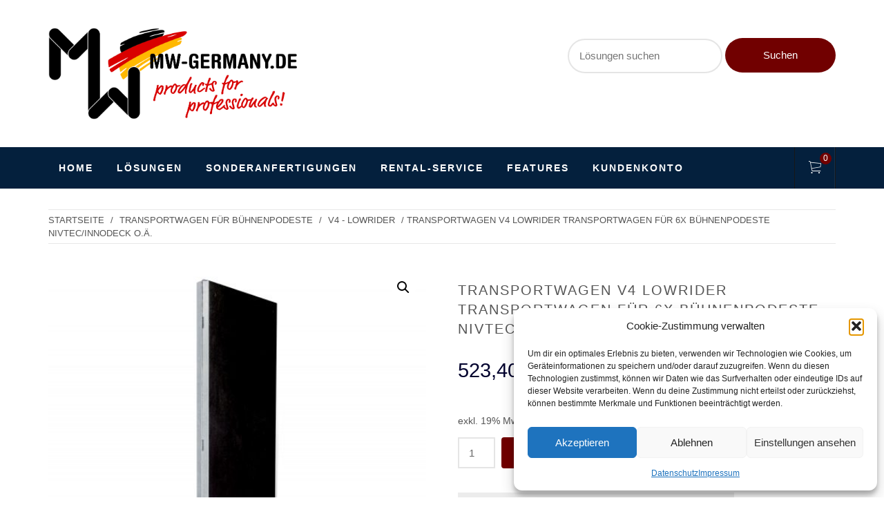

--- FILE ---
content_type: text/html; charset=UTF-8
request_url: https://mw-germany.de/loesungen/transportwagen-v4-lowrider-transportwagen-fuer-6x-buehnenpodeste-nivtec/
body_size: 21587
content:
<!doctype html>
<html lang="de">
    <head>
        <meta charset="UTF-8">
        <meta name="viewport" content="width=device-width, initial-scale=1">
        <link rel="profile" href="http://gmpg.org/xfn/11">
        <title>Transportwagen V4 LOWRIDER Transportwagen für 6x Bühnenpodeste NIVTEC/INNODECK O.Ä. &#8211; MW-Germany</title>
<meta name='robots' content='max-image-preview:large' />
<link rel="alternate" type="application/rss+xml" title="MW-Germany &raquo; Feed" href="https://mw-germany.de/feed/" />
<link rel="alternate" type="application/rss+xml" title="MW-Germany &raquo; Kommentar-Feed" href="https://mw-germany.de/comments/feed/" />
<link rel="alternate" title="oEmbed (JSON)" type="application/json+oembed" href="https://mw-germany.de/wp-json/oembed/1.0/embed?url=https%3A%2F%2Fmw-germany.de%2Floesungen%2Ftransportwagen-v4-lowrider-transportwagen-fuer-6x-buehnenpodeste-nivtec%2F" />
<link rel="alternate" title="oEmbed (XML)" type="text/xml+oembed" href="https://mw-germany.de/wp-json/oembed/1.0/embed?url=https%3A%2F%2Fmw-germany.de%2Floesungen%2Ftransportwagen-v4-lowrider-transportwagen-fuer-6x-buehnenpodeste-nivtec%2F&#038;format=xml" />
<style id='wp-img-auto-sizes-contain-inline-css' type='text/css'>
img:is([sizes=auto i],[sizes^="auto," i]){contain-intrinsic-size:3000px 1500px}
/*# sourceURL=wp-img-auto-sizes-contain-inline-css */
</style>
<style id='wp-emoji-styles-inline-css' type='text/css'>

	img.wp-smiley, img.emoji {
		display: inline !important;
		border: none !important;
		box-shadow: none !important;
		height: 1em !important;
		width: 1em !important;
		margin: 0 0.07em !important;
		vertical-align: -0.1em !important;
		background: none !important;
		padding: 0 !important;
	}
/*# sourceURL=wp-emoji-styles-inline-css */
</style>
<link rel='stylesheet' id='wp-block-library-css' href='https://mw-germany.de/wp-includes/css/dist/block-library/style.min.css?ver=6.9' type='text/css' media='all' />
<link rel='stylesheet' id='wc-blocks-style-css' href='https://mw-germany.de/wp-content/plugins/woocommerce/assets/client/blocks/wc-blocks.css?ver=wc-10.4.3' type='text/css' media='all' />
<style id='global-styles-inline-css' type='text/css'>
:root{--wp--preset--aspect-ratio--square: 1;--wp--preset--aspect-ratio--4-3: 4/3;--wp--preset--aspect-ratio--3-4: 3/4;--wp--preset--aspect-ratio--3-2: 3/2;--wp--preset--aspect-ratio--2-3: 2/3;--wp--preset--aspect-ratio--16-9: 16/9;--wp--preset--aspect-ratio--9-16: 9/16;--wp--preset--color--black: #000000;--wp--preset--color--cyan-bluish-gray: #abb8c3;--wp--preset--color--white: #ffffff;--wp--preset--color--pale-pink: #f78da7;--wp--preset--color--vivid-red: #cf2e2e;--wp--preset--color--luminous-vivid-orange: #ff6900;--wp--preset--color--luminous-vivid-amber: #fcb900;--wp--preset--color--light-green-cyan: #7bdcb5;--wp--preset--color--vivid-green-cyan: #00d084;--wp--preset--color--pale-cyan-blue: #8ed1fc;--wp--preset--color--vivid-cyan-blue: #0693e3;--wp--preset--color--vivid-purple: #9b51e0;--wp--preset--gradient--vivid-cyan-blue-to-vivid-purple: linear-gradient(135deg,rgb(6,147,227) 0%,rgb(155,81,224) 100%);--wp--preset--gradient--light-green-cyan-to-vivid-green-cyan: linear-gradient(135deg,rgb(122,220,180) 0%,rgb(0,208,130) 100%);--wp--preset--gradient--luminous-vivid-amber-to-luminous-vivid-orange: linear-gradient(135deg,rgb(252,185,0) 0%,rgb(255,105,0) 100%);--wp--preset--gradient--luminous-vivid-orange-to-vivid-red: linear-gradient(135deg,rgb(255,105,0) 0%,rgb(207,46,46) 100%);--wp--preset--gradient--very-light-gray-to-cyan-bluish-gray: linear-gradient(135deg,rgb(238,238,238) 0%,rgb(169,184,195) 100%);--wp--preset--gradient--cool-to-warm-spectrum: linear-gradient(135deg,rgb(74,234,220) 0%,rgb(151,120,209) 20%,rgb(207,42,186) 40%,rgb(238,44,130) 60%,rgb(251,105,98) 80%,rgb(254,248,76) 100%);--wp--preset--gradient--blush-light-purple: linear-gradient(135deg,rgb(255,206,236) 0%,rgb(152,150,240) 100%);--wp--preset--gradient--blush-bordeaux: linear-gradient(135deg,rgb(254,205,165) 0%,rgb(254,45,45) 50%,rgb(107,0,62) 100%);--wp--preset--gradient--luminous-dusk: linear-gradient(135deg,rgb(255,203,112) 0%,rgb(199,81,192) 50%,rgb(65,88,208) 100%);--wp--preset--gradient--pale-ocean: linear-gradient(135deg,rgb(255,245,203) 0%,rgb(182,227,212) 50%,rgb(51,167,181) 100%);--wp--preset--gradient--electric-grass: linear-gradient(135deg,rgb(202,248,128) 0%,rgb(113,206,126) 100%);--wp--preset--gradient--midnight: linear-gradient(135deg,rgb(2,3,129) 0%,rgb(40,116,252) 100%);--wp--preset--font-size--small: 13px;--wp--preset--font-size--medium: 20px;--wp--preset--font-size--large: 36px;--wp--preset--font-size--x-large: 42px;--wp--preset--spacing--20: 0.44rem;--wp--preset--spacing--30: 0.67rem;--wp--preset--spacing--40: 1rem;--wp--preset--spacing--50: 1.5rem;--wp--preset--spacing--60: 2.25rem;--wp--preset--spacing--70: 3.38rem;--wp--preset--spacing--80: 5.06rem;--wp--preset--shadow--natural: 6px 6px 9px rgba(0, 0, 0, 0.2);--wp--preset--shadow--deep: 12px 12px 50px rgba(0, 0, 0, 0.4);--wp--preset--shadow--sharp: 6px 6px 0px rgba(0, 0, 0, 0.2);--wp--preset--shadow--outlined: 6px 6px 0px -3px rgb(255, 255, 255), 6px 6px rgb(0, 0, 0);--wp--preset--shadow--crisp: 6px 6px 0px rgb(0, 0, 0);}:where(.is-layout-flex){gap: 0.5em;}:where(.is-layout-grid){gap: 0.5em;}body .is-layout-flex{display: flex;}.is-layout-flex{flex-wrap: wrap;align-items: center;}.is-layout-flex > :is(*, div){margin: 0;}body .is-layout-grid{display: grid;}.is-layout-grid > :is(*, div){margin: 0;}:where(.wp-block-columns.is-layout-flex){gap: 2em;}:where(.wp-block-columns.is-layout-grid){gap: 2em;}:where(.wp-block-post-template.is-layout-flex){gap: 1.25em;}:where(.wp-block-post-template.is-layout-grid){gap: 1.25em;}.has-black-color{color: var(--wp--preset--color--black) !important;}.has-cyan-bluish-gray-color{color: var(--wp--preset--color--cyan-bluish-gray) !important;}.has-white-color{color: var(--wp--preset--color--white) !important;}.has-pale-pink-color{color: var(--wp--preset--color--pale-pink) !important;}.has-vivid-red-color{color: var(--wp--preset--color--vivid-red) !important;}.has-luminous-vivid-orange-color{color: var(--wp--preset--color--luminous-vivid-orange) !important;}.has-luminous-vivid-amber-color{color: var(--wp--preset--color--luminous-vivid-amber) !important;}.has-light-green-cyan-color{color: var(--wp--preset--color--light-green-cyan) !important;}.has-vivid-green-cyan-color{color: var(--wp--preset--color--vivid-green-cyan) !important;}.has-pale-cyan-blue-color{color: var(--wp--preset--color--pale-cyan-blue) !important;}.has-vivid-cyan-blue-color{color: var(--wp--preset--color--vivid-cyan-blue) !important;}.has-vivid-purple-color{color: var(--wp--preset--color--vivid-purple) !important;}.has-black-background-color{background-color: var(--wp--preset--color--black) !important;}.has-cyan-bluish-gray-background-color{background-color: var(--wp--preset--color--cyan-bluish-gray) !important;}.has-white-background-color{background-color: var(--wp--preset--color--white) !important;}.has-pale-pink-background-color{background-color: var(--wp--preset--color--pale-pink) !important;}.has-vivid-red-background-color{background-color: var(--wp--preset--color--vivid-red) !important;}.has-luminous-vivid-orange-background-color{background-color: var(--wp--preset--color--luminous-vivid-orange) !important;}.has-luminous-vivid-amber-background-color{background-color: var(--wp--preset--color--luminous-vivid-amber) !important;}.has-light-green-cyan-background-color{background-color: var(--wp--preset--color--light-green-cyan) !important;}.has-vivid-green-cyan-background-color{background-color: var(--wp--preset--color--vivid-green-cyan) !important;}.has-pale-cyan-blue-background-color{background-color: var(--wp--preset--color--pale-cyan-blue) !important;}.has-vivid-cyan-blue-background-color{background-color: var(--wp--preset--color--vivid-cyan-blue) !important;}.has-vivid-purple-background-color{background-color: var(--wp--preset--color--vivid-purple) !important;}.has-black-border-color{border-color: var(--wp--preset--color--black) !important;}.has-cyan-bluish-gray-border-color{border-color: var(--wp--preset--color--cyan-bluish-gray) !important;}.has-white-border-color{border-color: var(--wp--preset--color--white) !important;}.has-pale-pink-border-color{border-color: var(--wp--preset--color--pale-pink) !important;}.has-vivid-red-border-color{border-color: var(--wp--preset--color--vivid-red) !important;}.has-luminous-vivid-orange-border-color{border-color: var(--wp--preset--color--luminous-vivid-orange) !important;}.has-luminous-vivid-amber-border-color{border-color: var(--wp--preset--color--luminous-vivid-amber) !important;}.has-light-green-cyan-border-color{border-color: var(--wp--preset--color--light-green-cyan) !important;}.has-vivid-green-cyan-border-color{border-color: var(--wp--preset--color--vivid-green-cyan) !important;}.has-pale-cyan-blue-border-color{border-color: var(--wp--preset--color--pale-cyan-blue) !important;}.has-vivid-cyan-blue-border-color{border-color: var(--wp--preset--color--vivid-cyan-blue) !important;}.has-vivid-purple-border-color{border-color: var(--wp--preset--color--vivid-purple) !important;}.has-vivid-cyan-blue-to-vivid-purple-gradient-background{background: var(--wp--preset--gradient--vivid-cyan-blue-to-vivid-purple) !important;}.has-light-green-cyan-to-vivid-green-cyan-gradient-background{background: var(--wp--preset--gradient--light-green-cyan-to-vivid-green-cyan) !important;}.has-luminous-vivid-amber-to-luminous-vivid-orange-gradient-background{background: var(--wp--preset--gradient--luminous-vivid-amber-to-luminous-vivid-orange) !important;}.has-luminous-vivid-orange-to-vivid-red-gradient-background{background: var(--wp--preset--gradient--luminous-vivid-orange-to-vivid-red) !important;}.has-very-light-gray-to-cyan-bluish-gray-gradient-background{background: var(--wp--preset--gradient--very-light-gray-to-cyan-bluish-gray) !important;}.has-cool-to-warm-spectrum-gradient-background{background: var(--wp--preset--gradient--cool-to-warm-spectrum) !important;}.has-blush-light-purple-gradient-background{background: var(--wp--preset--gradient--blush-light-purple) !important;}.has-blush-bordeaux-gradient-background{background: var(--wp--preset--gradient--blush-bordeaux) !important;}.has-luminous-dusk-gradient-background{background: var(--wp--preset--gradient--luminous-dusk) !important;}.has-pale-ocean-gradient-background{background: var(--wp--preset--gradient--pale-ocean) !important;}.has-electric-grass-gradient-background{background: var(--wp--preset--gradient--electric-grass) !important;}.has-midnight-gradient-background{background: var(--wp--preset--gradient--midnight) !important;}.has-small-font-size{font-size: var(--wp--preset--font-size--small) !important;}.has-medium-font-size{font-size: var(--wp--preset--font-size--medium) !important;}.has-large-font-size{font-size: var(--wp--preset--font-size--large) !important;}.has-x-large-font-size{font-size: var(--wp--preset--font-size--x-large) !important;}
/*# sourceURL=global-styles-inline-css */
</style>

<style id='classic-theme-styles-inline-css' type='text/css'>
/*! This file is auto-generated */
.wp-block-button__link{color:#fff;background-color:#32373c;border-radius:9999px;box-shadow:none;text-decoration:none;padding:calc(.667em + 2px) calc(1.333em + 2px);font-size:1.125em}.wp-block-file__button{background:#32373c;color:#fff;text-decoration:none}
/*# sourceURL=/wp-includes/css/classic-themes.min.css */
</style>
<link rel='stylesheet' id='photoswipe-css' href='https://mw-germany.de/wp-content/plugins/woocommerce/assets/css/photoswipe/photoswipe.min.css?ver=10.4.3' type='text/css' media='all' />
<link rel='stylesheet' id='photoswipe-default-skin-css' href='https://mw-germany.de/wp-content/plugins/woocommerce/assets/css/photoswipe/default-skin/default-skin.min.css?ver=10.4.3' type='text/css' media='all' />
<link rel='stylesheet' id='woocommerce-layout-css' href='https://mw-germany.de/wp-content/plugins/woocommerce/assets/css/woocommerce-layout.css?ver=10.4.3' type='text/css' media='all' />
<link rel='stylesheet' id='woocommerce-smallscreen-css' href='https://mw-germany.de/wp-content/plugins/woocommerce/assets/css/woocommerce-smallscreen.css?ver=10.4.3' type='text/css' media='only screen and (max-width: 768px)' />
<link rel='stylesheet' id='woocommerce-general-css' href='https://mw-germany.de/wp-content/plugins/woocommerce/assets/css/woocommerce.css?ver=10.4.3' type='text/css' media='all' />
<style id='woocommerce-inline-inline-css' type='text/css'>
.woocommerce form .form-row .required { visibility: visible; }
/*# sourceURL=woocommerce-inline-inline-css */
</style>
<link rel='stylesheet' id='trp-language-switcher-style-css' href='https://mw-germany.de/wp-content/plugins/translatepress-multilingual/assets/css/trp-language-switcher.css?ver=3.0.6' type='text/css' media='all' />
<link rel='stylesheet' id='cmplz-general-css' href='https://mw-germany.de/wp-content/plugins/complianz-gdpr/assets/css/cookieblocker.min.css?ver=1767602130' type='text/css' media='all' />
<link rel='stylesheet' id='ivory-search-styles-css' href='https://mw-germany.de/wp-content/plugins/add-search-to-menu/public/css/ivory-search.min.css?ver=5.5.13' type='text/css' media='all' />
<link rel='stylesheet' id='ionicons-css' href='https://mw-germany.de/wp-content/themes/shop-elite/assets/lib/ionicons/css/ionicons.min.css?ver=6.9' type='text/css' media='all' />
<link rel='stylesheet' id='animate-css' href='https://mw-germany.de/wp-content/themes/shop-elite/assets/lib/animate/animate.min.css?ver=6.9' type='text/css' media='all' />
<link rel='stylesheet' id='bootstrap-css' href='https://mw-germany.de/wp-content/themes/shop-elite/assets/lib/bootstrap/css/bootstrap.min.css?ver=6.9' type='text/css' media='all' />
<link rel='stylesheet' id='shop-elite-slider-css' href='https://mw-germany.de/wp-content/themes/shop-elite/assets/saga/css/slider.css?ver=6.9' type='text/css' media='all' />
<link rel='stylesheet' id='shop-elite-style-css' href='https://mw-germany.de/wp-content/themes/shop-elite/style.css?ver=6.9' type='text/css' media='all' />
<link rel='stylesheet' id='shop-elite-woocommerce-style-css' href='https://mw-germany.de/wp-content/themes/shop-elite/woocommerce.css?ver=6.9' type='text/css' media='all' />
<style id='shop-elite-woocommerce-style-inline-css' type='text/css'>
@font-face {
			font-family: "star";
			src: url("https://mw-germany.de/wp-content/plugins/woocommerce/assets/fonts/star.eot");
			src: url("https://mw-germany.de/wp-content/plugins/woocommerce/assets/fonts/star.eot?#iefix") format("embedded-opentype"),
				url("https://mw-germany.de/wp-content/plugins/woocommerce/assets/fonts/star.woff") format("woff"),
				url("https://mw-germany.de/wp-content/plugins/woocommerce/assets/fonts/star.ttf") format("truetype"),
				url("https://mw-germany.de/wp-content/plugins/woocommerce/assets/fonts/star.svg#star") format("svg");
			font-weight: normal;
			font-style: normal;
		}
/*# sourceURL=shop-elite-woocommerce-style-inline-css */
</style>
<link rel='stylesheet' id='flexible-shipping-free-shipping-css' href='https://mw-germany.de/wp-content/plugins/flexible-shipping/assets/dist/css/free-shipping.css?ver=6.5.2.2' type='text/css' media='all' />
<link rel='stylesheet' id='woocommerce-gzd-layout-css' href='https://mw-germany.de/wp-content/plugins/woocommerce-germanized/build/static/layout-styles.css?ver=3.20.5' type='text/css' media='all' />
<style id='woocommerce-gzd-layout-inline-css' type='text/css'>
.woocommerce-checkout .shop_table { background-color: #eeeeee; } .product p.deposit-packaging-type { font-size: 1.25em !important; } p.woocommerce-shipping-destination { display: none; }
                .wc-gzd-nutri-score-value-a {
                    background: url(https://mw-germany.de/wp-content/plugins/woocommerce-germanized/assets/images/nutri-score-a.svg) no-repeat;
                }
                .wc-gzd-nutri-score-value-b {
                    background: url(https://mw-germany.de/wp-content/plugins/woocommerce-germanized/assets/images/nutri-score-b.svg) no-repeat;
                }
                .wc-gzd-nutri-score-value-c {
                    background: url(https://mw-germany.de/wp-content/plugins/woocommerce-germanized/assets/images/nutri-score-c.svg) no-repeat;
                }
                .wc-gzd-nutri-score-value-d {
                    background: url(https://mw-germany.de/wp-content/plugins/woocommerce-germanized/assets/images/nutri-score-d.svg) no-repeat;
                }
                .wc-gzd-nutri-score-value-e {
                    background: url(https://mw-germany.de/wp-content/plugins/woocommerce-germanized/assets/images/nutri-score-e.svg) no-repeat;
                }
            
/*# sourceURL=woocommerce-gzd-layout-inline-css */
</style>
<script type="text/javascript" src="https://mw-germany.de/wp-includes/js/jquery/jquery.min.js?ver=3.7.1" id="jquery-core-js"></script>
<script type="text/javascript" src="https://mw-germany.de/wp-includes/js/jquery/jquery-migrate.min.js?ver=3.4.1" id="jquery-migrate-js"></script>
<script type="text/javascript" src="https://mw-germany.de/wp-content/plugins/woocommerce/assets/js/jquery-blockui/jquery.blockUI.min.js?ver=2.7.0-wc.10.4.3" id="wc-jquery-blockui-js" data-wp-strategy="defer"></script>
<script type="text/javascript" id="wc-add-to-cart-js-extra">
/* <![CDATA[ */
var wc_add_to_cart_params = {"ajax_url":"/wp-admin/admin-ajax.php","wc_ajax_url":"/?wc-ajax=%%endpoint%%","i18n_view_cart":"Warenkorb anzeigen","cart_url":"https://mw-germany.de/warenkorb/","is_cart":"","cart_redirect_after_add":"no"};
//# sourceURL=wc-add-to-cart-js-extra
/* ]]> */
</script>
<script type="text/javascript" src="https://mw-germany.de/wp-content/plugins/woocommerce/assets/js/frontend/add-to-cart.min.js?ver=10.4.3" id="wc-add-to-cart-js" data-wp-strategy="defer"></script>
<script type="text/javascript" src="https://mw-germany.de/wp-content/plugins/woocommerce/assets/js/zoom/jquery.zoom.min.js?ver=1.7.21-wc.10.4.3" id="wc-zoom-js" defer="defer" data-wp-strategy="defer"></script>
<script type="text/javascript" src="https://mw-germany.de/wp-content/plugins/woocommerce/assets/js/flexslider/jquery.flexslider.min.js?ver=2.7.2-wc.10.4.3" id="wc-flexslider-js" defer="defer" data-wp-strategy="defer"></script>
<script type="text/javascript" src="https://mw-germany.de/wp-content/plugins/woocommerce/assets/js/photoswipe/photoswipe.min.js?ver=4.1.1-wc.10.4.3" id="wc-photoswipe-js" defer="defer" data-wp-strategy="defer"></script>
<script type="text/javascript" src="https://mw-germany.de/wp-content/plugins/woocommerce/assets/js/photoswipe/photoswipe-ui-default.min.js?ver=4.1.1-wc.10.4.3" id="wc-photoswipe-ui-default-js" defer="defer" data-wp-strategy="defer"></script>
<script type="text/javascript" id="wc-single-product-js-extra">
/* <![CDATA[ */
var wc_single_product_params = {"i18n_required_rating_text":"Bitte w\u00e4hle eine Bewertung","i18n_rating_options":["1 von 5\u00a0Sternen","2 von 5\u00a0Sternen","3 von 5\u00a0Sternen","4 von 5\u00a0Sternen","5 von 5\u00a0Sternen"],"i18n_product_gallery_trigger_text":"Bildergalerie im Vollbildmodus anzeigen","review_rating_required":"yes","flexslider":{"rtl":false,"animation":"slide","smoothHeight":true,"directionNav":false,"controlNav":"thumbnails","slideshow":false,"animationSpeed":500,"animationLoop":false,"allowOneSlide":false},"zoom_enabled":"1","zoom_options":[],"photoswipe_enabled":"1","photoswipe_options":{"shareEl":false,"closeOnScroll":false,"history":false,"hideAnimationDuration":0,"showAnimationDuration":0},"flexslider_enabled":"1"};
//# sourceURL=wc-single-product-js-extra
/* ]]> */
</script>
<script type="text/javascript" src="https://mw-germany.de/wp-content/plugins/woocommerce/assets/js/frontend/single-product.min.js?ver=10.4.3" id="wc-single-product-js" defer="defer" data-wp-strategy="defer"></script>
<script type="text/javascript" src="https://mw-germany.de/wp-content/plugins/woocommerce/assets/js/js-cookie/js.cookie.min.js?ver=2.1.4-wc.10.4.3" id="wc-js-cookie-js" defer="defer" data-wp-strategy="defer"></script>
<script type="text/javascript" id="woocommerce-js-extra">
/* <![CDATA[ */
var woocommerce_params = {"ajax_url":"/wp-admin/admin-ajax.php","wc_ajax_url":"/?wc-ajax=%%endpoint%%","i18n_password_show":"Passwort anzeigen","i18n_password_hide":"Passwort verbergen"};
//# sourceURL=woocommerce-js-extra
/* ]]> */
</script>
<script type="text/javascript" src="https://mw-germany.de/wp-content/plugins/woocommerce/assets/js/frontend/woocommerce.min.js?ver=10.4.3" id="woocommerce-js" defer="defer" data-wp-strategy="defer"></script>
<script type="text/javascript" src="https://mw-germany.de/wp-content/plugins/translatepress-multilingual/assets/js/trp-frontend-compatibility.js?ver=3.0.6" id="trp-frontend-compatibility-js"></script>
<script type="text/javascript" src="https://mw-germany.de/wp-content/plugins/js_composer/assets/js/vendors/woocommerce-add-to-cart.js?ver=8.0.1" id="vc_woocommerce-add-to-cart-js-js"></script>
<script type="text/javascript" id="wc-gzd-unit-price-observer-queue-js-extra">
/* <![CDATA[ */
var wc_gzd_unit_price_observer_queue_params = {"ajax_url":"/wp-admin/admin-ajax.php","wc_ajax_url":"/?wc-ajax=%%endpoint%%","refresh_unit_price_nonce":"5d15fcf929"};
//# sourceURL=wc-gzd-unit-price-observer-queue-js-extra
/* ]]> */
</script>
<script type="text/javascript" src="https://mw-germany.de/wp-content/plugins/woocommerce-germanized/build/static/unit-price-observer-queue.js?ver=3.20.5" id="wc-gzd-unit-price-observer-queue-js" defer="defer" data-wp-strategy="defer"></script>
<script type="text/javascript" src="https://mw-germany.de/wp-content/plugins/woocommerce/assets/js/accounting/accounting.min.js?ver=0.4.2" id="wc-accounting-js"></script>
<script type="text/javascript" id="wc-gzd-unit-price-observer-js-extra">
/* <![CDATA[ */
var wc_gzd_unit_price_observer_params = {"wrapper":".product","price_selector":{"p.price":{"is_total_price":false,"is_primary_selector":true,"quantity_selector":""}},"replace_price":"1","product_id":"3494","price_decimal_sep":",","price_thousand_sep":".","qty_selector":"input.quantity, input.qty","refresh_on_load":""};
//# sourceURL=wc-gzd-unit-price-observer-js-extra
/* ]]> */
</script>
<script type="text/javascript" src="https://mw-germany.de/wp-content/plugins/woocommerce-germanized/build/static/unit-price-observer.js?ver=3.20.5" id="wc-gzd-unit-price-observer-js" defer="defer" data-wp-strategy="defer"></script>
<script></script><link rel="https://api.w.org/" href="https://mw-germany.de/wp-json/" /><link rel="alternate" title="JSON" type="application/json" href="https://mw-germany.de/wp-json/wp/v2/product/3494" /><link rel="EditURI" type="application/rsd+xml" title="RSD" href="https://mw-germany.de/xmlrpc.php?rsd" />
<meta name="generator" content="WordPress 6.9" />
<meta name="generator" content="WooCommerce 10.4.3" />
<link rel="canonical" href="https://mw-germany.de/loesungen/transportwagen-v4-lowrider-transportwagen-fuer-6x-buehnenpodeste-nivtec/" />
<link rel='shortlink' href='https://mw-germany.de/?p=3494' />
<meta name="generator" content="Redux 4.5.10" /><link rel="alternate" hreflang="de-DE" href="https://mw-germany.de/loesungen/transportwagen-v4-lowrider-transportwagen-fuer-6x-buehnenpodeste-nivtec/"/>
<link rel="alternate" hreflang="de" href="https://mw-germany.de/loesungen/transportwagen-v4-lowrider-transportwagen-fuer-6x-buehnenpodeste-nivtec/"/>
			<style>.cmplz-hidden {
					display: none !important;
				}</style>	<noscript><style>.woocommerce-product-gallery{ opacity: 1 !important; }</style></noscript>
	<meta name="generator" content="Powered by WPBakery Page Builder - drag and drop page builder for WordPress."/>
		<style type="text/css">
					.site-title,
			.site-description {
				position: absolute;
				clip: rect(1px, 1px, 1px, 1px);
			}
				</style>
		<link rel="icon" href="https://mw-germany.de/wp-content/uploads/2019/01/fav.png" sizes="32x32" />
<link rel="icon" href="https://mw-germany.de/wp-content/uploads/2019/01/fav.png" sizes="192x192" />
<link rel="apple-touch-icon" href="https://mw-germany.de/wp-content/uploads/2019/01/fav.png" />
<meta name="msapplication-TileImage" content="https://mw-germany.de/wp-content/uploads/2019/01/fav.png" />
		<style type="text/css" id="wp-custom-css">
			.saga-navigation {
    background: #04203d;
}

.main-navigation .menu ul > li.current-menu-item > a, .main-navigation .menu ul > li:hover > a, .main-navigation .menu ul ul a:hover {
    background: #710000;
    color: #fff;
}

.site-copyright {
    background: #000;
    font-size: 9px;
    padding-top: 20px;
    padding-bottom: 20px;
    text-align: center;
}

.site-footer {
    background: #04203d;
    color: #fff;
}

.widget-title, .widget .social-widget-menu ul li {
    background: #710000;
    color: #fff;
}

.primary-bg {
		background: #710000;
}

.head-top-right button {
		background: #710000;	
}

.form-group.select-category-search {
		display: none;
}

.saga-woo-counter {
		background: #710000;
}

.woocommerce div.product p.price, .woocommerce div.product span.price {
    color: #00002d !important;
    font-size: 1.9em;
}

.ppom-col{
		padding: 10px 4px !important;
}

.woocommerce .site .button{
		background: #710000;	
}

.woocommerce button.button.alt{
		background: #710000 !important;
}

.woocommerce a.button.button.alt{
		background: #710000 !important;
}

.woocommerce .site .button{
		margin: 5px;
}


.single-product .yith-wcwl-add-to-wishlist{
		display: none;
}

.product_meta > span:nth-child(even) {
    background: #f6f6f6;
    display: none;
}

.product_meta .tagged_as {
    background: #f6f6f6;
    display: none;
}

.woocommerce form .form-row .input-checkbox, #ship-to-different-address input {
    margin: 24px 0 0 0;
}

.ppom-wrapper .form-group {
    margin-bottom: 2.5rem !important;
}

.vc_col-has-fill>.vc_column-inner, .vc_row-has-fill+.vc_row-full-width+.vc_row>.vc_column_container>.vc_column-inner, .vc_row-has-fill+.vc_row>.vc_column_container>.vc_column-inner, .vc_row-has-fill>.vc_column_container>.vc_column-inner {
    padding-top: 1px;
}

.vc_col-sm-12 {
    width: 100%;
    padding-bottom: 57px;
}

.woocommerce table.shop_table th, .woocommerce table.wishlist_table thead th {
    background-color: #00002D;
}

nav.woocommerce-MyAccount-navigation ul {
    background: #00002d;
}

.woocommerce form .form-row .input-checkbox, #ship-to-different-address input {
    margin: 30px 0 0 0;
}

.woocommerce .quantity .qty {
    padding-left: 5px;
    padding-right: 5px;
    margin-top: 5px;
}

form.checkout .col2-set .col-1, form.checkout .col2-set .col-2, h3#order_review_heading, table.shop_table.woocommerce-checkout-review-order-table, .woocommerce-checkout-payment {
     margin-top: 6px;
}

.woocommerce form .form-row {
     padding-top: 35px;
}

.woocommerce div.product div.images .flex-control-thumbs li {
    width: 28% !important;
    float: left;
    margin: 6px;
    list-style: none;
}

.woocommerce div.product div.images .woocommerce-product-gallery__wrapper .zoomImg {
    width: 700px !important;
    height: 700px !important;
}

.create-account{
	margin-top: 0px !important;
	margin-bottom: 70px !important;
}

h1, h2, h3, h4, h5, h6, .top-nav ul li a, .site-branding .site-title, .main-navigation .menu ul li a, .slider-text p, .breadcrumbs, .woocommerce .woocommerce-breadcrumb, .secondary-font, legend {
    font-family: 'arial Condensed', sans-serif !important;
}

h2{font-size:20px}		</style>
		<noscript><style> .wpb_animate_when_almost_visible { opacity: 1; }</style></noscript>    </head>
<body data-cmplz=1 class="wp-singular product-template-default single single-product postid-3494 wp-custom-logo wp-theme-shop-elite theme-shop-elite woocommerce woocommerce-page woocommerce-no-js translatepress-de_DE shop-elite no-sidebar woocommerce-fullwidth woocommerce-active wpb-js-composer js-comp-ver-8.0.1 vc_responsive">


<div id="page" class="site">
    <a class="skip-link screen-reader-text" href="#content">Skip to content</a>
        <header id="saga-header" class="site-header">
                <div class="header-middle data-bg" data-background="">
            <div class="container">
                <div class="row">
                            <div class="col-md-4 col-sm-12">
            <div class="site-branding">
                <a href="https://mw-germany.de/" class="custom-logo-link" rel="home"><img width="1942" height="720" src="https://mw-germany.de/wp-content/uploads/2019/06/mw-germany-logo.jpg" class="custom-logo" alt="MW-Germany" decoding="async" fetchpriority="high" srcset="https://mw-germany.de/wp-content/uploads/2019/06/mw-germany-logo.jpg 1942w, https://mw-germany.de/wp-content/uploads/2019/06/mw-germany-logo-500x185.jpg 500w, https://mw-germany.de/wp-content/uploads/2019/06/mw-germany-logo-64x24.jpg 64w, https://mw-germany.de/wp-content/uploads/2019/06/mw-germany-logo-150x56.jpg 150w, https://mw-germany.de/wp-content/uploads/2019/06/mw-germany-logo-300x111.jpg 300w, https://mw-germany.de/wp-content/uploads/2019/06/mw-germany-logo-768x285.jpg 768w, https://mw-germany.de/wp-content/uploads/2019/06/mw-germany-logo-1024x380.jpg 1024w" sizes="(max-width: 1942px) 100vw, 1942px" /></a>                    <p class="site-title">
                        <a href="https://mw-germany.de/" rel="home">
                            MW-Germany                        </a>
                    </p>
                                    <p class="site-description">products for professionals!</p>
                            </div><!-- .site-branding -->
        </div>
                <div class="col-md-8 col-sm-12">
            <div class="head-top-right">
                <div class="mobile-table-align">
                    <div class="mobile-table-cell">
                                <form role="search" method="get" class="form-inline woocommerce-product-search" action="https://mw-germany.de/">
                            <div class="form-group select-category-search">
                    <select name="product_cat">
                        <option value="">&mdash; Select Category &mdash;</option>
                                                    <option value="transportwagen-fuer-buehnenpodeste" >Transportwagen für Bühnenpodeste</option>
                                                        <option value="systemdolly" >Systemdolly</option>
                                                        <option value="v2-eco" >V2 - Eco</option>
                                                        <option value="v3-basic" >V3 - Basic</option>
                                                        <option value="v4-lowrider" >V4 - Lowrider</option>
                                                        <option value="buetec-2m" >Bütec/2M</option>
                                                        <option value="contac-sweetpro" >Contac/Sweetpro</option>
                                                        <option value="nivtec-innodeck" >Nivtec/Innodeck</option>
                                                        <option value="smart-dolly" >SmartDolly</option>
                                                        <option value="smartspindle" >Smartspindle</option>
                                                        <option value="smart-hinge" >SmartHinge</option>
                                                        <option value="modulare-buehnentreppe" >Modulare Bühnentreppe</option>
                                                        <option value="smart-door" >SmartDoor</option>
                                                        <option value="nivellierfuesse" >Nivellierfüße</option>
                                                        <option value="systemtische" >Systemtische</option>
                                                        <option value="trussing" >Trussing</option>
                                                        <option value="zubehoer-fremdsysteme" >Zubehör für Fremdhersteller</option>
                                                        <option value="innodeck" >Nivtec/Innodeck</option>
                                                        <option value="buetec" >Bütec</option>
                                                        <option value="contac" >Contac</option>
                                                        <option value="sweetpro" >Sweetpro</option>
                                                        <option value="2m" >2M</option>
                                                        <option value="kleu" >Kleu</option>
                                                        <option value="layher" >Layher</option>
                                                        <option value="schnakenberger-etc" >Schnakenberger etc.</option>
                                                        <option value="allgemeines-zubehoer" >Allgemeines Zubehör</option>
                                                        <option value="bundles-aktionen" >Bundles &amp; Aktionen</option>
                                                        <option value="sonstiges" >Sonstiges</option>
                                                </select>
                </div>
                        <div class="form-group">
                <label class="screen-reader-text" for="woocommerce-product-search-field">Search for:</label>
                <input type="search" id="woocommerce-product-search-field" class="search-field" placeholder="Lösungen suchen" value="" name="s" />
            </div>
            <button type="submit" value="Suchen">Suchen</button>
            <input type="hidden" name="post_type" value="product" />
        </form>
                                <div class="hidden-md hidden-lg">
                            <div class="close-popup"></div>
                        </div>
                    </div>
                </div>
            </div>
        </div>
                        </div>
            </div>
        </div>
                <div class="saga-navigation">
            <div class="container">
                <nav id="site-navigation" class="main-navigation saga-nav saga-nav-left">
                        <span class="toggle-menu" aria-controls="primary-menu" aria-expanded="false">
                             <span class="screen-reader-text">
                                Primary Menu                            </span>
                            <i class="ham"></i>
                        </span>

                    <div class="menu"><ul id="primary-menu" class="menu"><li id="menu-item-1844" class="menu-item menu-item-type-post_type menu-item-object-page menu-item-home menu-item-1844"><a href="https://mw-germany.de/">HOME</a></li>
<li id="menu-item-4198" class="menu-item menu-item-type-post_type menu-item-object-page menu-item-4198"><a href="https://mw-germany.de/loesungen/">Lösungen</a></li>
<li id="menu-item-2084" class="menu-item menu-item-type-post_type menu-item-object-page menu-item-2084"><a href="https://mw-germany.de/sonderanfertigungen/">Sonderanfertigungen</a></li>
<li id="menu-item-2673" class="menu-item menu-item-type-post_type menu-item-object-page menu-item-2673"><a href="https://mw-germany.de/rental-service/">Rental-Service</a></li>
<li id="menu-item-2686" class="menu-item menu-item-type-post_type menu-item-object-page menu-item-2686"><a href="https://mw-germany.de/features/">Features</a></li>
<li id="menu-item-2605" class="menu-item menu-item-type-post_type menu-item-object-page menu-item-2605"><a href="https://mw-germany.de/kundenkonto/">Kundenkonto</a></li>
</ul></div>                </nav><!-- #site-navigation -->
                <div class="saga-nav saga-nav-right">
                    <div class="hidden-md hidden-lg saga-woo-nav">
                        <div class="saga-wooicon">
                            <span class="icon-search">
                                <i class="ion-ios-search-strong"></i>
                            </span>
                        </div>
                    </div>
                        <div class="saga-minicart saga-woo-nav">
            <div class="saga-wooicon ">
                        <a class="saga-mincart-trigger" href="javascript:void(0)">
            <i class="ion-ios-cart-outline"></i>            <span class="saga-woo-counter">0</span>
        </a>
                    </div>
            <div class="saga-mincart-items">
                <div class="widget woocommerce widget_shopping_cart"><div class="widget_shopping_cart_content"></div></div>            </div>
        </div>
                        </div>
            </div>
        </div>
                </header>
                <div id="content" class="site-content">
        <nav class="woocommerce-breadcrumb" aria-label="Breadcrumb"><a href="https://mw-germany.de">Startseite</a>&nbsp;&#47;&nbsp;<a href="https://mw-germany.de/loesungen-kategorie/transportwagen-fuer-buehnenpodeste/">Transportwagen für Bühnenpodeste</a>&nbsp;&#47;&nbsp;<a href="https://mw-germany.de/loesungen-kategorie/transportwagen-fuer-buehnenpodeste/v4-lowrider/">V4 - Lowrider</a>&nbsp;&#47;&nbsp;Transportwagen V4 LOWRIDER Transportwagen für 6x Bühnenpodeste NIVTEC/INNODECK O.Ä.</nav>
	        <div id="primary" class="content-area">
        <main id="main" class="site-main" role="main">
        
					
			<div class="woocommerce-notices-wrapper"></div><div id="product-3494" class="show-image product type-product post-3494 status-publish first instock product_cat-nivtec-innodeck product_cat-transportwagen-fuer-buehnenpodeste product_cat-v4-lowrider product_cat-zubehoer-fremdsysteme has-post-thumbnail taxable shipping-taxable purchasable product-type-simple">

	<div class="woocommerce-product-gallery woocommerce-product-gallery--with-images woocommerce-product-gallery--columns-3 images" data-columns="3" style="opacity: 0; transition: opacity .25s ease-in-out;">
	<div class="woocommerce-product-gallery__wrapper">
		<div data-thumb="https://mw-germany.de/wp-content/uploads/2019/09/IMG_7825-300x300.jpg" data-thumb-alt="Transportwagen V4 LOWRIDER Transportwagen für 6x Bühnenpodeste NIVTEC/INNODECK O.Ä." data-thumb-srcset="https://mw-germany.de/wp-content/uploads/2019/09/IMG_7825-300x300.jpg 300w, https://mw-germany.de/wp-content/uploads/2019/09/IMG_7825-100x100.jpg 100w, https://mw-germany.de/wp-content/uploads/2019/09/IMG_7825-500x500.jpg 500w, https://mw-germany.de/wp-content/uploads/2019/09/IMG_7825-150x150.jpg 150w, https://mw-germany.de/wp-content/uploads/2019/09/IMG_7825-768x768.jpg 768w, https://mw-germany.de/wp-content/uploads/2019/09/IMG_7825-1024x1024.jpg 1024w, https://mw-germany.de/wp-content/uploads/2019/09/IMG_7825.jpg 2000w"  data-thumb-sizes="(max-width: 300px) 100vw, 300px" class="woocommerce-product-gallery__image"><a href="https://mw-germany.de/wp-content/uploads/2019/09/IMG_7825.jpg"><img width="500" height="500" src="https://mw-germany.de/wp-content/uploads/2019/09/IMG_7825-500x500.jpg" class="wp-post-image" alt="Transportwagen V4 LOWRIDER Transportwagen für 6x Bühnenpodeste NIVTEC/INNODECK O.Ä." data-caption="" data-src="https://mw-germany.de/wp-content/uploads/2019/09/IMG_7825.jpg" data-large_image="https://mw-germany.de/wp-content/uploads/2019/09/IMG_7825.jpg" data-large_image_width="2000" data-large_image_height="1999" decoding="async" srcset="https://mw-germany.de/wp-content/uploads/2019/09/IMG_7825-500x500.jpg 500w, https://mw-germany.de/wp-content/uploads/2019/09/IMG_7825-300x300.jpg 300w, https://mw-germany.de/wp-content/uploads/2019/09/IMG_7825-100x100.jpg 100w, https://mw-germany.de/wp-content/uploads/2019/09/IMG_7825-150x150.jpg 150w, https://mw-germany.de/wp-content/uploads/2019/09/IMG_7825-768x768.jpg 768w, https://mw-germany.de/wp-content/uploads/2019/09/IMG_7825-1024x1024.jpg 1024w, https://mw-germany.de/wp-content/uploads/2019/09/IMG_7825.jpg 2000w" sizes="(max-width: 500px) 100vw, 500px" /></a></div>
<div data-thumb="https://mw-germany.de/wp-content/uploads/2019/09/IMG_7845_liefer-300x300.jpg" data-thumb-alt="Transportwagen V4 LOWRIDER Transportwagen für 6x Bühnenpodeste NIVTEC/INNODECK O.Ä. – Bild 2" data-thumb-srcset="https://mw-germany.de/wp-content/uploads/2019/09/IMG_7845_liefer-300x300.jpg 300w, https://mw-germany.de/wp-content/uploads/2019/09/IMG_7845_liefer-100x100.jpg 100w, https://mw-germany.de/wp-content/uploads/2019/09/IMG_7845_liefer-500x500.jpg 500w, https://mw-germany.de/wp-content/uploads/2019/09/IMG_7845_liefer-150x150.jpg 150w, https://mw-germany.de/wp-content/uploads/2019/09/IMG_7845_liefer-768x768.jpg 768w, https://mw-germany.de/wp-content/uploads/2019/09/IMG_7845_liefer-1024x1024.jpg 1024w, https://mw-germany.de/wp-content/uploads/2019/09/IMG_7845_liefer.jpg 2000w"  data-thumb-sizes="(max-width: 300px) 100vw, 300px" class="woocommerce-product-gallery__image"><a href="https://mw-germany.de/wp-content/uploads/2019/09/IMG_7845_liefer.jpg"><img width="500" height="500" src="https://mw-germany.de/wp-content/uploads/2019/09/IMG_7845_liefer-500x500.jpg" class="" alt="Transportwagen V4 LOWRIDER Transportwagen für 6x Bühnenpodeste NIVTEC/INNODECK O.Ä. – Bild 2" data-caption="" data-src="https://mw-germany.de/wp-content/uploads/2019/09/IMG_7845_liefer.jpg" data-large_image="https://mw-germany.de/wp-content/uploads/2019/09/IMG_7845_liefer.jpg" data-large_image_width="2000" data-large_image_height="2001" decoding="async" srcset="https://mw-germany.de/wp-content/uploads/2019/09/IMG_7845_liefer-500x500.jpg 500w, https://mw-germany.de/wp-content/uploads/2019/09/IMG_7845_liefer-300x300.jpg 300w, https://mw-germany.de/wp-content/uploads/2019/09/IMG_7845_liefer-100x100.jpg 100w, https://mw-germany.de/wp-content/uploads/2019/09/IMG_7845_liefer-150x150.jpg 150w, https://mw-germany.de/wp-content/uploads/2019/09/IMG_7845_liefer-768x768.jpg 768w, https://mw-germany.de/wp-content/uploads/2019/09/IMG_7845_liefer-1024x1024.jpg 1024w, https://mw-germany.de/wp-content/uploads/2019/09/IMG_7845_liefer.jpg 2000w" sizes="(max-width: 500px) 100vw, 500px" /></a></div><div data-thumb="https://mw-germany.de/wp-content/uploads/2019/09/IMG_7819-300x300.jpg" data-thumb-alt="Transportwagen V4 LOWRIDER Transportwagen für 6x Bühnenpodeste NIVTEC/INNODECK O.Ä. – Bild 3" data-thumb-srcset="https://mw-germany.de/wp-content/uploads/2019/09/IMG_7819-300x300.jpg 300w, https://mw-germany.de/wp-content/uploads/2019/09/IMG_7819-100x100.jpg 100w, https://mw-germany.de/wp-content/uploads/2019/09/IMG_7819-500x500.jpg 500w, https://mw-germany.de/wp-content/uploads/2019/09/IMG_7819-150x150.jpg 150w, https://mw-germany.de/wp-content/uploads/2019/09/IMG_7819-768x768.jpg 768w, https://mw-germany.de/wp-content/uploads/2019/09/IMG_7819-1024x1024.jpg 1024w, https://mw-germany.de/wp-content/uploads/2019/09/IMG_7819.jpg 2000w"  data-thumb-sizes="(max-width: 300px) 100vw, 300px" class="woocommerce-product-gallery__image"><a href="https://mw-germany.de/wp-content/uploads/2019/09/IMG_7819.jpg"><img width="500" height="500" src="https://mw-germany.de/wp-content/uploads/2019/09/IMG_7819-500x500.jpg" class="" alt="Transportwagen V4 LOWRIDER Transportwagen für 6x Bühnenpodeste NIVTEC/INNODECK O.Ä. – Bild 3" data-caption="" data-src="https://mw-germany.de/wp-content/uploads/2019/09/IMG_7819.jpg" data-large_image="https://mw-germany.de/wp-content/uploads/2019/09/IMG_7819.jpg" data-large_image_width="2000" data-large_image_height="2000" decoding="async" srcset="https://mw-germany.de/wp-content/uploads/2019/09/IMG_7819-500x500.jpg 500w, https://mw-germany.de/wp-content/uploads/2019/09/IMG_7819-300x300.jpg 300w, https://mw-germany.de/wp-content/uploads/2019/09/IMG_7819-100x100.jpg 100w, https://mw-germany.de/wp-content/uploads/2019/09/IMG_7819-150x150.jpg 150w, https://mw-germany.de/wp-content/uploads/2019/09/IMG_7819-768x768.jpg 768w, https://mw-germany.de/wp-content/uploads/2019/09/IMG_7819-1024x1024.jpg 1024w, https://mw-germany.de/wp-content/uploads/2019/09/IMG_7819.jpg 2000w" sizes="(max-width: 500px) 100vw, 500px" /></a></div><div data-thumb="https://mw-germany.de/wp-content/uploads/2019/09/IMG_7816-300x300.jpg" data-thumb-alt="Transportwagen V4 LOWRIDER Transportwagen für 6x Bühnenpodeste NIVTEC/INNODECK O.Ä. – Bild 4" data-thumb-srcset="https://mw-germany.de/wp-content/uploads/2019/09/IMG_7816-300x300.jpg 300w, https://mw-germany.de/wp-content/uploads/2019/09/IMG_7816-100x100.jpg 100w, https://mw-germany.de/wp-content/uploads/2019/09/IMG_7816-500x500.jpg 500w, https://mw-germany.de/wp-content/uploads/2019/09/IMG_7816-150x150.jpg 150w, https://mw-germany.de/wp-content/uploads/2019/09/IMG_7816-768x768.jpg 768w, https://mw-germany.de/wp-content/uploads/2019/09/IMG_7816-1024x1024.jpg 1024w, https://mw-germany.de/wp-content/uploads/2019/09/IMG_7816.jpg 2000w"  data-thumb-sizes="(max-width: 300px) 100vw, 300px" class="woocommerce-product-gallery__image"><a href="https://mw-germany.de/wp-content/uploads/2019/09/IMG_7816.jpg"><img width="500" height="500" src="https://mw-germany.de/wp-content/uploads/2019/09/IMG_7816-500x500.jpg" class="" alt="Transportwagen V4 LOWRIDER Transportwagen für 6x Bühnenpodeste NIVTEC/INNODECK O.Ä. – Bild 4" data-caption="" data-src="https://mw-germany.de/wp-content/uploads/2019/09/IMG_7816.jpg" data-large_image="https://mw-germany.de/wp-content/uploads/2019/09/IMG_7816.jpg" data-large_image_width="2000" data-large_image_height="2000" decoding="async" loading="lazy" srcset="https://mw-germany.de/wp-content/uploads/2019/09/IMG_7816-500x500.jpg 500w, https://mw-germany.de/wp-content/uploads/2019/09/IMG_7816-300x300.jpg 300w, https://mw-germany.de/wp-content/uploads/2019/09/IMG_7816-100x100.jpg 100w, https://mw-germany.de/wp-content/uploads/2019/09/IMG_7816-150x150.jpg 150w, https://mw-germany.de/wp-content/uploads/2019/09/IMG_7816-768x768.jpg 768w, https://mw-germany.de/wp-content/uploads/2019/09/IMG_7816-1024x1024.jpg 1024w, https://mw-germany.de/wp-content/uploads/2019/09/IMG_7816.jpg 2000w" sizes="auto, (max-width: 500px) 100vw, 500px" /></a></div><div data-thumb="https://mw-germany.de/wp-content/uploads/2019/09/IMG_7814-300x300.jpg" data-thumb-alt="Transportwagen V4 LOWRIDER Transportwagen für 6x Bühnenpodeste NIVTEC/INNODECK O.Ä. – Bild 5" data-thumb-srcset="https://mw-germany.de/wp-content/uploads/2019/09/IMG_7814-300x300.jpg 300w, https://mw-germany.de/wp-content/uploads/2019/09/IMG_7814-100x100.jpg 100w, https://mw-germany.de/wp-content/uploads/2019/09/IMG_7814-500x500.jpg 500w, https://mw-germany.de/wp-content/uploads/2019/09/IMG_7814-150x150.jpg 150w, https://mw-germany.de/wp-content/uploads/2019/09/IMG_7814-768x768.jpg 768w, https://mw-germany.de/wp-content/uploads/2019/09/IMG_7814-1024x1024.jpg 1024w, https://mw-germany.de/wp-content/uploads/2019/09/IMG_7814.jpg 2000w"  data-thumb-sizes="(max-width: 300px) 100vw, 300px" class="woocommerce-product-gallery__image"><a href="https://mw-germany.de/wp-content/uploads/2019/09/IMG_7814.jpg"><img width="500" height="500" src="https://mw-germany.de/wp-content/uploads/2019/09/IMG_7814-500x500.jpg" class="" alt="Transportwagen V4 LOWRIDER Transportwagen für 6x Bühnenpodeste NIVTEC/INNODECK O.Ä. – Bild 5" data-caption="" data-src="https://mw-germany.de/wp-content/uploads/2019/09/IMG_7814.jpg" data-large_image="https://mw-germany.de/wp-content/uploads/2019/09/IMG_7814.jpg" data-large_image_width="2000" data-large_image_height="2000" decoding="async" loading="lazy" srcset="https://mw-germany.de/wp-content/uploads/2019/09/IMG_7814-500x500.jpg 500w, https://mw-germany.de/wp-content/uploads/2019/09/IMG_7814-300x300.jpg 300w, https://mw-germany.de/wp-content/uploads/2019/09/IMG_7814-100x100.jpg 100w, https://mw-germany.de/wp-content/uploads/2019/09/IMG_7814-150x150.jpg 150w, https://mw-germany.de/wp-content/uploads/2019/09/IMG_7814-768x768.jpg 768w, https://mw-germany.de/wp-content/uploads/2019/09/IMG_7814-1024x1024.jpg 1024w, https://mw-germany.de/wp-content/uploads/2019/09/IMG_7814.jpg 2000w" sizes="auto, (max-width: 500px) 100vw, 500px" /></a></div><div data-thumb="https://mw-germany.de/wp-content/uploads/2019/09/IMG_7809-300x300.jpg" data-thumb-alt="Transportwagen V4 LOWRIDER Transportwagen für 6x Bühnenpodeste NIVTEC/INNODECK O.Ä. – Bild 6" data-thumb-srcset="https://mw-germany.de/wp-content/uploads/2019/09/IMG_7809-300x300.jpg 300w, https://mw-germany.de/wp-content/uploads/2019/09/IMG_7809-100x100.jpg 100w, https://mw-germany.de/wp-content/uploads/2019/09/IMG_7809-500x500.jpg 500w, https://mw-germany.de/wp-content/uploads/2019/09/IMG_7809-150x150.jpg 150w, https://mw-germany.de/wp-content/uploads/2019/09/IMG_7809-768x768.jpg 768w, https://mw-germany.de/wp-content/uploads/2019/09/IMG_7809-1024x1024.jpg 1024w, https://mw-germany.de/wp-content/uploads/2019/09/IMG_7809.jpg 2000w"  data-thumb-sizes="(max-width: 300px) 100vw, 300px" class="woocommerce-product-gallery__image"><a href="https://mw-germany.de/wp-content/uploads/2019/09/IMG_7809.jpg"><img width="500" height="500" src="https://mw-germany.de/wp-content/uploads/2019/09/IMG_7809-500x500.jpg" class="" alt="Transportwagen V4 LOWRIDER Transportwagen für 6x Bühnenpodeste NIVTEC/INNODECK O.Ä. – Bild 6" data-caption="" data-src="https://mw-germany.de/wp-content/uploads/2019/09/IMG_7809.jpg" data-large_image="https://mw-germany.de/wp-content/uploads/2019/09/IMG_7809.jpg" data-large_image_width="2000" data-large_image_height="1999" decoding="async" loading="lazy" srcset="https://mw-germany.de/wp-content/uploads/2019/09/IMG_7809-500x500.jpg 500w, https://mw-germany.de/wp-content/uploads/2019/09/IMG_7809-300x300.jpg 300w, https://mw-germany.de/wp-content/uploads/2019/09/IMG_7809-100x100.jpg 100w, https://mw-germany.de/wp-content/uploads/2019/09/IMG_7809-150x150.jpg 150w, https://mw-germany.de/wp-content/uploads/2019/09/IMG_7809-768x768.jpg 768w, https://mw-germany.de/wp-content/uploads/2019/09/IMG_7809-1024x1024.jpg 1024w, https://mw-germany.de/wp-content/uploads/2019/09/IMG_7809.jpg 2000w" sizes="auto, (max-width: 500px) 100vw, 500px" /></a></div><div data-thumb="https://mw-germany.de/wp-content/uploads/2019/09/IMG_7803-300x300.jpg" data-thumb-alt="Transportwagen V4 LOWRIDER Transportwagen für 6x Bühnenpodeste NIVTEC/INNODECK O.Ä. – Bild 7" data-thumb-srcset="https://mw-germany.de/wp-content/uploads/2019/09/IMG_7803-300x300.jpg 300w, https://mw-germany.de/wp-content/uploads/2019/09/IMG_7803-100x100.jpg 100w, https://mw-germany.de/wp-content/uploads/2019/09/IMG_7803-500x500.jpg 500w, https://mw-germany.de/wp-content/uploads/2019/09/IMG_7803-150x150.jpg 150w, https://mw-germany.de/wp-content/uploads/2019/09/IMG_7803-768x768.jpg 768w, https://mw-germany.de/wp-content/uploads/2019/09/IMG_7803-1024x1024.jpg 1024w, https://mw-germany.de/wp-content/uploads/2019/09/IMG_7803.jpg 2000w"  data-thumb-sizes="(max-width: 300px) 100vw, 300px" class="woocommerce-product-gallery__image"><a href="https://mw-germany.de/wp-content/uploads/2019/09/IMG_7803.jpg"><img width="500" height="500" src="https://mw-germany.de/wp-content/uploads/2019/09/IMG_7803-500x500.jpg" class="" alt="Transportwagen V4 LOWRIDER Transportwagen für 6x Bühnenpodeste NIVTEC/INNODECK O.Ä. – Bild 7" data-caption="" data-src="https://mw-germany.de/wp-content/uploads/2019/09/IMG_7803.jpg" data-large_image="https://mw-germany.de/wp-content/uploads/2019/09/IMG_7803.jpg" data-large_image_width="2000" data-large_image_height="2000" decoding="async" loading="lazy" srcset="https://mw-germany.de/wp-content/uploads/2019/09/IMG_7803-500x500.jpg 500w, https://mw-germany.de/wp-content/uploads/2019/09/IMG_7803-300x300.jpg 300w, https://mw-germany.de/wp-content/uploads/2019/09/IMG_7803-100x100.jpg 100w, https://mw-germany.de/wp-content/uploads/2019/09/IMG_7803-150x150.jpg 150w, https://mw-germany.de/wp-content/uploads/2019/09/IMG_7803-768x768.jpg 768w, https://mw-germany.de/wp-content/uploads/2019/09/IMG_7803-1024x1024.jpg 1024w, https://mw-germany.de/wp-content/uploads/2019/09/IMG_7803.jpg 2000w" sizes="auto, (max-width: 500px) 100vw, 500px" /></a></div><div data-thumb="https://mw-germany.de/wp-content/uploads/2019/09/IMG_7790-300x300.jpg" data-thumb-alt="Transportwagen V4 LOWRIDER Transportwagen für 6x Bühnenpodeste NIVTEC/INNODECK O.Ä. – Bild 8" data-thumb-srcset="https://mw-germany.de/wp-content/uploads/2019/09/IMG_7790-300x300.jpg 300w, https://mw-germany.de/wp-content/uploads/2019/09/IMG_7790-100x100.jpg 100w, https://mw-germany.de/wp-content/uploads/2019/09/IMG_7790-500x500.jpg 500w, https://mw-germany.de/wp-content/uploads/2019/09/IMG_7790-150x150.jpg 150w, https://mw-germany.de/wp-content/uploads/2019/09/IMG_7790-768x768.jpg 768w, https://mw-germany.de/wp-content/uploads/2019/09/IMG_7790-1024x1024.jpg 1024w, https://mw-germany.de/wp-content/uploads/2019/09/IMG_7790.jpg 2000w"  data-thumb-sizes="(max-width: 300px) 100vw, 300px" class="woocommerce-product-gallery__image"><a href="https://mw-germany.de/wp-content/uploads/2019/09/IMG_7790.jpg"><img width="500" height="500" src="https://mw-germany.de/wp-content/uploads/2019/09/IMG_7790-500x500.jpg" class="" alt="Transportwagen V4 LOWRIDER Transportwagen für 6x Bühnenpodeste NIVTEC/INNODECK O.Ä. – Bild 8" data-caption="" data-src="https://mw-germany.de/wp-content/uploads/2019/09/IMG_7790.jpg" data-large_image="https://mw-germany.de/wp-content/uploads/2019/09/IMG_7790.jpg" data-large_image_width="2000" data-large_image_height="2000" decoding="async" loading="lazy" srcset="https://mw-germany.de/wp-content/uploads/2019/09/IMG_7790-500x500.jpg 500w, https://mw-germany.de/wp-content/uploads/2019/09/IMG_7790-300x300.jpg 300w, https://mw-germany.de/wp-content/uploads/2019/09/IMG_7790-100x100.jpg 100w, https://mw-germany.de/wp-content/uploads/2019/09/IMG_7790-150x150.jpg 150w, https://mw-germany.de/wp-content/uploads/2019/09/IMG_7790-768x768.jpg 768w, https://mw-germany.de/wp-content/uploads/2019/09/IMG_7790-1024x1024.jpg 1024w, https://mw-germany.de/wp-content/uploads/2019/09/IMG_7790.jpg 2000w" sizes="auto, (max-width: 500px) 100vw, 500px" /></a></div><div data-thumb="https://mw-germany.de/wp-content/uploads/2019/09/IMG_7799-300x300.jpg" data-thumb-alt="Transportwagen V4 LOWRIDER Transportwagen für 6x Bühnenpodeste NIVTEC/INNODECK O.Ä. – Bild 9" data-thumb-srcset="https://mw-germany.de/wp-content/uploads/2019/09/IMG_7799-300x300.jpg 300w, https://mw-germany.de/wp-content/uploads/2019/09/IMG_7799-100x100.jpg 100w, https://mw-germany.de/wp-content/uploads/2019/09/IMG_7799-500x500.jpg 500w, https://mw-germany.de/wp-content/uploads/2019/09/IMG_7799-150x150.jpg 150w, https://mw-germany.de/wp-content/uploads/2019/09/IMG_7799-768x768.jpg 768w, https://mw-germany.de/wp-content/uploads/2019/09/IMG_7799-1024x1024.jpg 1024w, https://mw-germany.de/wp-content/uploads/2019/09/IMG_7799.jpg 2000w"  data-thumb-sizes="(max-width: 300px) 100vw, 300px" class="woocommerce-product-gallery__image"><a href="https://mw-germany.de/wp-content/uploads/2019/09/IMG_7799.jpg"><img width="500" height="500" src="https://mw-germany.de/wp-content/uploads/2019/09/IMG_7799-500x500.jpg" class="" alt="Transportwagen V4 LOWRIDER Transportwagen für 6x Bühnenpodeste NIVTEC/INNODECK O.Ä. – Bild 9" data-caption="" data-src="https://mw-germany.de/wp-content/uploads/2019/09/IMG_7799.jpg" data-large_image="https://mw-germany.de/wp-content/uploads/2019/09/IMG_7799.jpg" data-large_image_width="2000" data-large_image_height="2000" decoding="async" loading="lazy" srcset="https://mw-germany.de/wp-content/uploads/2019/09/IMG_7799-500x500.jpg 500w, https://mw-germany.de/wp-content/uploads/2019/09/IMG_7799-300x300.jpg 300w, https://mw-germany.de/wp-content/uploads/2019/09/IMG_7799-100x100.jpg 100w, https://mw-germany.de/wp-content/uploads/2019/09/IMG_7799-150x150.jpg 150w, https://mw-germany.de/wp-content/uploads/2019/09/IMG_7799-768x768.jpg 768w, https://mw-germany.de/wp-content/uploads/2019/09/IMG_7799-1024x1024.jpg 1024w, https://mw-germany.de/wp-content/uploads/2019/09/IMG_7799.jpg 2000w" sizes="auto, (max-width: 500px) 100vw, 500px" /></a></div><div data-thumb="https://mw-germany.de/wp-content/uploads/2019/09/IMG_7793-300x300.jpg" data-thumb-alt="Transportwagen V4 LOWRIDER Transportwagen für 6x Bühnenpodeste NIVTEC/INNODECK O.Ä. – Bild 10" data-thumb-srcset="https://mw-germany.de/wp-content/uploads/2019/09/IMG_7793-300x300.jpg 300w, https://mw-germany.de/wp-content/uploads/2019/09/IMG_7793-100x100.jpg 100w, https://mw-germany.de/wp-content/uploads/2019/09/IMG_7793-500x500.jpg 500w, https://mw-germany.de/wp-content/uploads/2019/09/IMG_7793-150x150.jpg 150w, https://mw-germany.de/wp-content/uploads/2019/09/IMG_7793-768x768.jpg 768w, https://mw-germany.de/wp-content/uploads/2019/09/IMG_7793-1024x1024.jpg 1024w, https://mw-germany.de/wp-content/uploads/2019/09/IMG_7793.jpg 2000w"  data-thumb-sizes="(max-width: 300px) 100vw, 300px" class="woocommerce-product-gallery__image"><a href="https://mw-germany.de/wp-content/uploads/2019/09/IMG_7793.jpg"><img width="500" height="500" src="https://mw-germany.de/wp-content/uploads/2019/09/IMG_7793-500x500.jpg" class="" alt="Transportwagen V4 LOWRIDER Transportwagen für 6x Bühnenpodeste NIVTEC/INNODECK O.Ä. – Bild 10" data-caption="" data-src="https://mw-germany.de/wp-content/uploads/2019/09/IMG_7793.jpg" data-large_image="https://mw-germany.de/wp-content/uploads/2019/09/IMG_7793.jpg" data-large_image_width="2000" data-large_image_height="2000" decoding="async" loading="lazy" srcset="https://mw-germany.de/wp-content/uploads/2019/09/IMG_7793-500x500.jpg 500w, https://mw-germany.de/wp-content/uploads/2019/09/IMG_7793-300x300.jpg 300w, https://mw-germany.de/wp-content/uploads/2019/09/IMG_7793-100x100.jpg 100w, https://mw-germany.de/wp-content/uploads/2019/09/IMG_7793-150x150.jpg 150w, https://mw-germany.de/wp-content/uploads/2019/09/IMG_7793-768x768.jpg 768w, https://mw-germany.de/wp-content/uploads/2019/09/IMG_7793-1024x1024.jpg 1024w, https://mw-germany.de/wp-content/uploads/2019/09/IMG_7793.jpg 2000w" sizes="auto, (max-width: 500px) 100vw, 500px" /></a></div><div data-thumb="https://mw-germany.de/wp-content/uploads/2019/01/tabelle-systemdolly-300x300.jpg" data-thumb-alt="Transportwagen V4 LOWRIDER Transportwagen für 6x Bühnenpodeste NIVTEC/INNODECK O.Ä. – Bild 11" data-thumb-srcset="https://mw-germany.de/wp-content/uploads/2019/01/tabelle-systemdolly-300x300.jpg 300w, https://mw-germany.de/wp-content/uploads/2019/01/tabelle-systemdolly-100x100.jpg 100w"  data-thumb-sizes="(max-width: 300px) 100vw, 300px" class="woocommerce-product-gallery__image"><a href="https://mw-germany.de/wp-content/uploads/2019/01/tabelle-systemdolly.jpg"><img width="500" height="354" src="https://mw-germany.de/wp-content/uploads/2019/01/tabelle-systemdolly-500x354.jpg" class="" alt="Transportwagen V4 LOWRIDER Transportwagen für 6x Bühnenpodeste NIVTEC/INNODECK O.Ä. – Bild 11" data-caption="" data-src="https://mw-germany.de/wp-content/uploads/2019/01/tabelle-systemdolly.jpg" data-large_image="https://mw-germany.de/wp-content/uploads/2019/01/tabelle-systemdolly.jpg" data-large_image_width="2339" data-large_image_height="1654" decoding="async" loading="lazy" srcset="https://mw-germany.de/wp-content/uploads/2019/01/tabelle-systemdolly-500x354.jpg 500w, https://mw-germany.de/wp-content/uploads/2019/01/tabelle-systemdolly-64x45.jpg 64w, https://mw-germany.de/wp-content/uploads/2019/01/tabelle-systemdolly-150x106.jpg 150w, https://mw-germany.de/wp-content/uploads/2019/01/tabelle-systemdolly-300x212.jpg 300w, https://mw-germany.de/wp-content/uploads/2019/01/tabelle-systemdolly-768x543.jpg 768w, https://mw-germany.de/wp-content/uploads/2019/01/tabelle-systemdolly-1024x724.jpg 1024w" sizes="auto, (max-width: 500px) 100vw, 500px" /></a></div>	</div>
</div>

	<div class="summary entry-summary">
		<h1 class="product_title entry-title">Transportwagen V4 LOWRIDER Transportwagen für 6x Bühnenpodeste NIVTEC/INNODECK O.Ä.</h1><p class="price"><span class="woocommerce-Price-amount amount"><bdi>523,40&nbsp;<span class="woocommerce-Price-currencySymbol">&euro;</span></bdi></span></p>


<div class="legal-price-info">
	<p class="wc-gzd-additional-info">
					<span class="wc-gzd-additional-info tax-info">exkl. 19% MwSt.</span>
							<span class="wc-gzd-additional-info shipping-costs-info">zzgl. <a href="https://mw-germany.de/versandinformationen/" target="_blank">Versandkosten</a></span>
			</p>
</div>




	
	<form class="cart" action="https://mw-germany.de/loesungen/transportwagen-v4-lowrider-transportwagen-fuer-6x-buehnenpodeste-nivtec/" method="post" enctype='multipart/form-data'>
		
		<div class="quantity">
		<label class="screen-reader-text" for="quantity_6974729a17f7e">Transportwagen V4 LOWRIDER Transportwagen für 6x Bühnenpodeste NIVTEC/INNODECK O.Ä. Menge</label>
	<input
		type="number"
				id="quantity_6974729a17f7e"
		class="input-text qty text"
		name="quantity"
		value="1"
		aria-label="Produktmenge"
				min="1"
							step="1"
			placeholder=""
			inputmode="numeric"
			autocomplete="off"
			/>
	</div>

		<button type="submit" name="add-to-cart" value="3494" class="single_add_to_cart_button button alt">In den Warenkorb</button>

			</form>

	
<div class="product_meta">

	
	
		<span class="sku_wrapper">Artikelnummer: <span class="sku">303-321-6</span></span>

	
	<span class="posted_in">Kategorien: <a href="https://mw-germany.de/loesungen-kategorie/transportwagen-fuer-buehnenpodeste/nivtec-innodeck/" rel="tag">Nivtec/Innodeck</a>, <a href="https://mw-germany.de/loesungen-kategorie/transportwagen-fuer-buehnenpodeste/" rel="tag">Transportwagen für Bühnenpodeste</a>, <a href="https://mw-germany.de/loesungen-kategorie/transportwagen-fuer-buehnenpodeste/v4-lowrider/" rel="tag">V4 - Lowrider</a>, <a href="https://mw-germany.de/loesungen-kategorie/zubehoer-fremdsysteme/" rel="tag">Zubehör für Fremdhersteller</a></span>
	
	
</div>
	</div>

	
	<div class="woocommerce-tabs wc-tabs-wrapper">
		<ul class="tabs wc-tabs" role="tablist">
							<li role="presentation" class="description_tab" id="tab-title-description">
					<a href="#tab-description" role="tab" aria-controls="tab-description">
						Beschreibung					</a>
				</li>
					</ul>
					<div class="woocommerce-Tabs-panel woocommerce-Tabs-panel--description panel entry-content wc-tab" id="tab-description" role="tabpanel" aria-labelledby="tab-title-description">
				
	<h2>Beschreibung</h2>

<p>bestehend aus 1x Master-Modul und 1x Slave-Modul; 2x feststehende Bockrolle; 2x Lenkrolle mit Totalfeststeller; Höhe mit NIVTEC Podesten ca. 2,03m, Breite 580mm (passt durch fast jede Tür/Aufzug!), Lagertiefe ca. 1320mm; platzsparende Lagerung (12,0m2 Bühnenfläche inkl. Füße auf 0,77m2 möglich, dennoch bequem von einer Person verschiebbar!) in kleinen Nebenräumen möglich; Optionale Halterungen für 12x Steckfüße je Wagen ohne Verbreiterung der Stellfläche! Aufgrund der Bauweise nur für ebenerdigen, innerbetrieblichen Transport/Lagerung (Theater, Schulen, Stadthallen etc.) geeignet; Versandgewicht 26kg</p>
<p>Die geringstmögliche Durchfahrtshöhe beträgt ca. 2015mm (Bühnenpodest plus ca. 15mm bis 20mm).</p>
<p>Passt durch fast jede Tür/Aufzug!</p>
<p>Bestmögliche Raumausnutzung bei eingeschränkten Lagermöglichkeiten.</p>
<p>Dennoch bequem von einer Person verschiebbar!</p>
<p>Optionales Zubehör für Lagerung von Steckfüßen verfügbar.</p>
<p>Artikelnummer 303-321-6</p>
<p><span class="Apple-converted-space"><a href="https://mw-germany.de/wp-content/uploads/2019/01/tabelle-systemdolly.jpg" target="_blank" rel="attachment noopener wp-att-3586 noreferrer"><img loading="lazy" decoding="async" class="aligncenter wp-image-3586" src="https://mw-germany.de/wp-content/uploads/2019/01/tabelle-systemdolly-150x106.jpg" alt="" width="1179" height="833" srcset="https://mw-germany.de/wp-content/uploads/2019/01/tabelle-systemdolly-150x106.jpg 150w, https://mw-germany.de/wp-content/uploads/2019/01/tabelle-systemdolly-500x354.jpg 500w, https://mw-germany.de/wp-content/uploads/2019/01/tabelle-systemdolly-64x45.jpg 64w, https://mw-germany.de/wp-content/uploads/2019/01/tabelle-systemdolly-300x212.jpg 300w, https://mw-germany.de/wp-content/uploads/2019/01/tabelle-systemdolly-768x543.jpg 768w, https://mw-germany.de/wp-content/uploads/2019/01/tabelle-systemdolly-1024x724.jpg 1024w" sizes="auto, (max-width: 1179px) 100vw, 1179px" /></a></span></p>
<p>&nbsp;</p>
			</div>
		
			</div>


	<section class="related products">

					<h2>Ähnliche Produkte</h2>
				<ul class="products columns-4">

			
					<li class="show-image product type-product post-2222 status-publish first instock product_cat-transportwagen-fuer-buehnenpodeste product_cat-systemdolly product_cat-buetec-2m product_cat-contac-sweetpro product_cat-nivtec-innodeck has-post-thumbnail taxable shipping-taxable purchasable product-type-simple">
	<div class="saga-product-wrapper"><div class="saga-product-image"><img width="300" height="300" src="https://mw-germany.de/wp-content/uploads/2019/01/301-610-300x300.jpg" class="attachment-woocommerce_thumbnail size-woocommerce_thumbnail" alt="Regalträger" decoding="async" loading="lazy" srcset="https://mw-germany.de/wp-content/uploads/2019/01/301-610-300x300.jpg 300w, https://mw-germany.de/wp-content/uploads/2019/01/301-610-100x100.jpg 100w, https://mw-germany.de/wp-content/uploads/2019/01/301-610-150x150.jpg 150w, https://mw-germany.de/wp-content/uploads/2019/01/301-610-42x42.jpg 42w, https://mw-germany.de/wp-content/uploads/2019/01/301-610.jpg 500w" sizes="auto, (max-width: 300px) 100vw, 300px" /></div><div class="saga-product-buttons"><div class="cart-btn"><div data-toggle="tooltip" data-placement="top" title="Optionen wählen"><a href="https://mw-germany.de/loesungen/varioconnect-regaltraeger/" data-quantity="1" class="button product_type_simple add_to_cart_button" data-product_id="2222" data-product_sku="301-620" aria-label="In den Warenkorb legen: „Regalträger“" rel="nofollow" data-success_message="„Regalträger“ wurde deinem Warenkorb hinzugefügt"><i class="ion-ios-cart-outline add-icon saga-alt-icon"></i><i class="ion-ios-cart saga-alt-icon added-icon hidden"></i></a></div>	<span id="woocommerce_loop_add_to_cart_link_describedby_2222" class="screen-reader-text">
			</span>
</div></div></div><div class="saga-product-details"><a href="https://mw-germany.de/loesungen/varioconnect-regaltraeger/" class="woocommerce-LoopProduct-link woocommerce-loop-product__link"><h2 class="woocommerce-loop-product__title">Regalträger</h2>
	<span class="price"><span class="woocommerce-Price-amount amount"><bdi>71,60&nbsp;<span class="woocommerce-Price-currencySymbol">&euro;</span></bdi></span></span>



</a>
	<p class="wc-gzd-additional-info wc-gzd-additional-info-loop tax-info">exkl. 19% MwSt.</p>

	<p class="wc-gzd-additional-info wc-gzd-additional-info-loop shipping-costs-info">zzgl. <a href="https://mw-germany.de/versandinformationen/" target="_blank">Versandkosten</a></p>
</div></li>

			
					<li class="show-image product type-product post-2977 status-publish instock product_cat-transportwagen-fuer-buehnenpodeste product_cat-systemdolly product_cat-innodeck has-post-thumbnail taxable shipping-taxable purchasable product-type-simple">
	<div class="saga-product-wrapper"><div class="saga-product-image"><img width="300" height="300" src="https://mw-germany.de/wp-content/uploads/2019/03/IMG_6197-300x300.jpg" class="attachment-woocommerce_thumbnail size-woocommerce_thumbnail" alt="Einhängerahmen &quot;Geländerzubehör&quot; für NIVTEC" decoding="async" loading="lazy" srcset="https://mw-germany.de/wp-content/uploads/2019/03/IMG_6197-300x300.jpg 300w, https://mw-germany.de/wp-content/uploads/2019/03/IMG_6197-100x100.jpg 100w, https://mw-germany.de/wp-content/uploads/2019/03/IMG_6197-500x500.jpg 500w, https://mw-germany.de/wp-content/uploads/2019/03/IMG_6197-64x64.jpg 64w, https://mw-germany.de/wp-content/uploads/2019/03/IMG_6197-150x150.jpg 150w, https://mw-germany.de/wp-content/uploads/2019/03/IMG_6197-768x768.jpg 768w, https://mw-germany.de/wp-content/uploads/2019/03/IMG_6197-1024x1024.jpg 1024w, https://mw-germany.de/wp-content/uploads/2019/03/IMG_6197.jpg 1980w" sizes="auto, (max-width: 300px) 100vw, 300px" /></div><div class="saga-product-buttons"><div class="cart-btn"><div data-toggle="tooltip" data-placement="top" title="Optionen wählen"><a href="https://mw-germany.de/loesungen/einhaengerahmen-fuer-system-nivtec/" data-quantity="1" class="button product_type_simple add_to_cart_button" data-product_id="2977" data-product_sku="301-390" aria-label="In den Warenkorb legen: „Einhängerahmen &quot;Geländerzubehör&quot; für NIVTEC“" rel="nofollow" data-success_message="„Einhängerahmen &quot;Geländerzubehör&quot; für NIVTEC“ wurde deinem Warenkorb hinzugefügt"><i class="ion-ios-cart-outline add-icon saga-alt-icon"></i><i class="ion-ios-cart saga-alt-icon added-icon hidden"></i></a></div>	<span id="woocommerce_loop_add_to_cart_link_describedby_2977" class="screen-reader-text">
			</span>
</div></div></div><div class="saga-product-details"><a href="https://mw-germany.de/loesungen/einhaengerahmen-fuer-system-nivtec/" class="woocommerce-LoopProduct-link woocommerce-loop-product__link"><h2 class="woocommerce-loop-product__title">Einhängerahmen &#8220;Geländerzubehör&#8221; für NIVTEC</h2>
	<span class="price"><span class="woocommerce-Price-amount amount"><bdi>91,50&nbsp;<span class="woocommerce-Price-currencySymbol">&euro;</span></bdi></span></span>



</a>
	<p class="wc-gzd-additional-info wc-gzd-additional-info-loop tax-info">exkl. 19% MwSt.</p>

	<p class="wc-gzd-additional-info wc-gzd-additional-info-loop shipping-costs-info">zzgl. <a href="https://mw-germany.de/versandinformationen/" target="_blank">Versandkosten</a></p>
</div></li>

			
					<li class="show-image product type-product post-2993 status-publish instock product_cat-transportwagen-fuer-buehnenpodeste product_cat-systemdolly product_cat-buetec-2m product_cat-contac-sweetpro product_cat-nivtec-innodeck has-post-thumbnail taxable shipping-taxable purchasable product-type-simple">
	<div class="saga-product-wrapper"><div class="saga-product-image"><img width="300" height="300" src="https://mw-germany.de/wp-content/uploads/2019/03/301-S_Stapelholz-300x300.jpg" class="attachment-woocommerce_thumbnail size-woocommerce_thumbnail" alt="Stapelholz" decoding="async" loading="lazy" srcset="https://mw-germany.de/wp-content/uploads/2019/03/301-S_Stapelholz-300x300.jpg 300w, https://mw-germany.de/wp-content/uploads/2019/03/301-S_Stapelholz-100x100.jpg 100w, https://mw-germany.de/wp-content/uploads/2019/03/301-S_Stapelholz-500x500.jpg 500w, https://mw-germany.de/wp-content/uploads/2019/03/301-S_Stapelholz-64x64.jpg 64w, https://mw-germany.de/wp-content/uploads/2019/03/301-S_Stapelholz-1024x1024.jpg 1024w, https://mw-germany.de/wp-content/uploads/2019/03/301-S_Stapelholz-150x150.jpg 150w, https://mw-germany.de/wp-content/uploads/2019/03/301-S_Stapelholz-768x768.jpg 768w, https://mw-germany.de/wp-content/uploads/2019/03/301-S_Stapelholz-1536x1536.jpg 1536w, https://mw-germany.de/wp-content/uploads/2019/03/301-S_Stapelholz.jpg 2000w" sizes="auto, (max-width: 300px) 100vw, 300px" /></div><div class="saga-product-buttons"><div class="cart-btn"><div data-toggle="tooltip" data-placement="top" title="Optionen wählen"><a href="https://mw-germany.de/loesungen/stapelholz/" data-quantity="1" class="button product_type_simple add_to_cart_button" data-product_id="2993" data-product_sku="301-S" aria-label="In den Warenkorb legen: „Stapelholz“" rel="nofollow" data-success_message="„Stapelholz“ wurde deinem Warenkorb hinzugefügt"><i class="ion-ios-cart-outline add-icon saga-alt-icon"></i><i class="ion-ios-cart saga-alt-icon added-icon hidden"></i></a></div>	<span id="woocommerce_loop_add_to_cart_link_describedby_2993" class="screen-reader-text">
			</span>
</div></div></div><div class="saga-product-details"><a href="https://mw-germany.de/loesungen/stapelholz/" class="woocommerce-LoopProduct-link woocommerce-loop-product__link"><h2 class="woocommerce-loop-product__title">Stapelholz</h2>
	<span class="price"><span class="woocommerce-Price-amount amount"><bdi>7,10&nbsp;<span class="woocommerce-Price-currencySymbol">&euro;</span></bdi></span></span>



</a>
	<p class="wc-gzd-additional-info wc-gzd-additional-info-loop tax-info">exkl. 19% MwSt.</p>

	<p class="wc-gzd-additional-info wc-gzd-additional-info-loop shipping-costs-info">zzgl. <a href="https://mw-germany.de/versandinformationen/" target="_blank">Versandkosten</a></p>
</div></li>

			
					<li class="show-image product type-product post-2195 status-publish last instock product_cat-transportwagen-fuer-buehnenpodeste product_cat-systemdolly product_cat-buetec-2m product_cat-contac-sweetpro product_cat-nivtec-innodeck product_tag-301-podestaufnahmen has-post-thumbnail taxable shipping-taxable purchasable product-type-variable">
	<div class="saga-product-wrapper"><div class="saga-product-image"><img width="300" height="300" src="https://mw-germany.de/wp-content/uploads/2019/01/301-240Q-300x300.jpg" class="attachment-woocommerce_thumbnail size-woocommerce_thumbnail" alt="Podestaufnahmen" decoding="async" loading="lazy" srcset="https://mw-germany.de/wp-content/uploads/2019/01/301-240Q-300x300.jpg 300w, https://mw-germany.de/wp-content/uploads/2019/01/301-240Q-100x100.jpg 100w, https://mw-germany.de/wp-content/uploads/2019/01/301-240Q-500x500.jpg 500w, https://mw-germany.de/wp-content/uploads/2019/01/301-240Q.jpg 1000w" sizes="auto, (max-width: 300px) 100vw, 300px" /></div><div class="saga-product-buttons"><div class="cart-btn"><div data-toggle="tooltip" data-placement="top" title="Ausführung wählen"><a href="https://mw-germany.de/loesungen/podestaufnahme-fuer-system-dolly/" data-quantity="1" class="button product_type_variable add_to_cart_button" data-product_id="2195" data-product_sku="301-Podestaufnahmen" aria-label="Wähle Optionen für „Podestaufnahmen“" rel="nofollow"><i class="ion-ios-cart-outline add-icon saga-alt-icon"></i><i class="ion-ios-cart saga-alt-icon added-icon hidden"></i></a></div>	<span id="woocommerce_loop_add_to_cart_link_describedby_2195" class="screen-reader-text">
		Dieses Produkt weist mehrere Varianten auf. Die Optionen können auf der Produktseite gewählt werden	</span>
</div></div></div><div class="saga-product-details"><a href="https://mw-germany.de/loesungen/podestaufnahme-fuer-system-dolly/" class="woocommerce-LoopProduct-link woocommerce-loop-product__link"><h2 class="woocommerce-loop-product__title">Podestaufnahmen</h2>
	<span class="price"><span class="woocommerce-Price-amount amount"><bdi>29,20&nbsp;<span class="woocommerce-Price-currencySymbol">&euro;</span></bdi></span> – <span class="woocommerce-Price-amount amount"><bdi>29,30&nbsp;<span class="woocommerce-Price-currencySymbol">&euro;</span></bdi></span></span>



</a>
	<p class="wc-gzd-additional-info wc-gzd-additional-info-loop tax-info">exkl. MwSt.</p>

	<p class="wc-gzd-additional-info wc-gzd-additional-info-loop shipping-costs-info">zzgl. <a href="https://mw-germany.de/versandinformationen/" target="_blank">Versandkosten</a></p>
</div></li>

			
		</ul>

	</section>
	</div>


		
	        </main><!-- #main -->
        </div><!-- #primary -->
        
	
        </div><!-- #content -->
                <footer id="colophon" class="site-footer">
                    <div class="footer-widget-area">
                <div class="container">
                    <div class="row">
                                                    <div class="col-md-4">
                                <div id="nav_menu-2" class="widget widget_nav_menu"><h2 class="widget-title">Über MW-Germany</h2><div class="menu-ueber-mw-germany-container"><ul id="menu-ueber-mw-germany" class="menu"><li id="menu-item-2583" class="menu-item menu-item-type-post_type menu-item-object-page menu-item-2583"><a href="https://mw-germany.de/ueber-uns/">Über uns</a></li>
<li id="menu-item-1567" class="menu-item menu-item-type-post_type menu-item-object-page menu-item-1567"><a href="https://mw-germany.de/blog/">Neuigkeiten</a></li>
<li id="menu-item-2888" class="menu-item menu-item-type-post_type menu-item-object-page menu-item-2888"><a href="https://mw-germany.de/kontakt/">Kontakt</a></li>
<li id="menu-item-2541" class="menu-item menu-item-type-post_type menu-item-object-page menu-item-2541"><a href="https://mw-germany.de/unsere-partner/">Unsere Partner</a></li>
<li id="menu-item-2705" class="menu-item menu-item-type-post_type menu-item-object-page menu-item-2705"><a href="https://mw-germany.de/newsletter/">Newsletter</a></li>
<li id="menu-item-2604" class="menu-item menu-item-type-post_type menu-item-object-page menu-item-2604"><a href="https://mw-germany.de/kundenkonto/">Kundenkonto</a></li>
<li id="menu-item-3221" class="menu-item menu-item-type-post_type menu-item-object-page menu-item-3221"><a href="https://mw-germany.de/pressebereich/">Pressebereich</a></li>
</ul></div></div>                            </div>
                                                                            <div class="col-md-4">
                                <div id="nav_menu-4" class="widget widget_nav_menu"><h2 class="widget-title">Datenschutz &#038; Impressum</h2><div class="menu-footer2-container"><ul id="menu-footer2" class="menu"><li id="menu-item-1981" class="menu-item menu-item-type-post_type menu-item-object-page menu-item-privacy-policy menu-item-1981"><a rel="privacy-policy" href="https://mw-germany.de/datenschutz/">Datenschutz</a></li>
<li id="menu-item-1982" class="menu-item menu-item-type-post_type menu-item-object-page menu-item-1982"><a href="https://mw-germany.de/impressum/">Impressum</a></li>
<li id="menu-item-2140" class="menu-item menu-item-type-post_type menu-item-object-page menu-item-2140"><a href="https://mw-germany.de/widerrufsbelehrung/">Widerrufsbelehrung</a></li>
<li id="menu-item-2547" class="menu-item menu-item-type-post_type menu-item-object-page menu-item-2547"><a href="https://mw-germany.de/allgemeine-geschaeftsbedingungen/">Allgemeine Geschäftsbedingungen</a></li>
</ul></div></div>                            </div>
                                                                            <div class="col-md-4">
                                <div id="nav_menu-6" class="widget widget_nav_menu"><h2 class="widget-title">Versand- &#038; Zahlmethoden</h2><div class="menu-footer4-container"><ul id="menu-footer4" class="menu"><li id="menu-item-2024" class="menu-item menu-item-type-post_type menu-item-object-page menu-item-2024"><a href="https://mw-germany.de/versandinformationen/">Versandinformationen</a></li>
<li id="menu-item-2025" class="menu-item menu-item-type-post_type menu-item-object-page menu-item-2025"><a href="https://mw-germany.de/zahlungsarten/">Zahlungsarten</a></li>
</ul></div></div><div id="media_image-3" class="widget widget_media_image"><a href="https://www.facebook.com/MatthiasWelter80/?ref=br_rs"><img width="50" height="50" src="https://mw-germany.de/wp-content/uploads/2019/02/fb.png" class="image wp-image-2663  attachment-full size-full" alt="" style="max-width: 100%; height: auto;" decoding="async" loading="lazy" /></a></div><div id="media_image-6" class="widget widget_media_image"><a href="https://www.instagram.com/mw_germany/"><img width="50" height="50" src="https://mw-germany.de/wp-content/uploads/2019/12/Instagram-Icon-Kopie.png" class="image wp-image-3646  attachment-full size-full" alt="" style="max-width: 100%; height: auto;" decoding="async" loading="lazy" /></a></div>                            </div>
                                            </div>
                </div>
            </div>
                <div class="site-copyright">
            <div class="container">
                <div class="row">
                    <div class="col-sm-12">
                        <span>
                            Copyright ©                        </span>
                        MW-Germany.de                    </div>
                </div>
            </div>
        </div>
                </footer>
        
</div><!-- #page -->
<a id="scroll-up" class="primary-bg"><i class="ion-ios-arrow-up"></i></a>
<template id="tp-language" data-tp-language="de_DE"></template><script type="speculationrules">
{"prefetch":[{"source":"document","where":{"and":[{"href_matches":"/*"},{"not":{"href_matches":["/wp-*.php","/wp-admin/*","/wp-content/uploads/*","/wp-content/*","/wp-content/plugins/*","/wp-content/themes/shop-elite/*","/*\\?(.+)"]}},{"not":{"selector_matches":"a[rel~=\"nofollow\"]"}},{"not":{"selector_matches":".no-prefetch, .no-prefetch a"}}]},"eagerness":"conservative"}]}
</script>

<!-- Consent Management powered by Complianz | GDPR/CCPA Cookie Consent https://wordpress.org/plugins/complianz-gdpr -->
<div id="cmplz-cookiebanner-container"><div class="cmplz-cookiebanner cmplz-hidden banner-1 bottom-right-view-preferences optin cmplz-bottom-right cmplz-categories-type-view-preferences" aria-modal="true" data-nosnippet="true" role="dialog" aria-live="polite" aria-labelledby="cmplz-header-1-optin" aria-describedby="cmplz-message-1-optin">
	<div class="cmplz-header">
		<div class="cmplz-logo"></div>
		<div class="cmplz-title" id="cmplz-header-1-optin">Cookie-Zustimmung verwalten</div>
		<div class="cmplz-close" tabindex="0" role="button" aria-label="Dialog schließen">
			<svg aria-hidden="true" focusable="false" data-prefix="fas" data-icon="times" class="svg-inline--fa fa-times fa-w-11" role="img" xmlns="http://www.w3.org/2000/svg" viewBox="0 0 352 512"><path fill="currentColor" d="M242.72 256l100.07-100.07c12.28-12.28 12.28-32.19 0-44.48l-22.24-22.24c-12.28-12.28-32.19-12.28-44.48 0L176 189.28 75.93 89.21c-12.28-12.28-32.19-12.28-44.48 0L9.21 111.45c-12.28 12.28-12.28 32.19 0 44.48L109.28 256 9.21 356.07c-12.28 12.28-12.28 32.19 0 44.48l22.24 22.24c12.28 12.28 32.2 12.28 44.48 0L176 322.72l100.07 100.07c12.28 12.28 32.2 12.28 44.48 0l22.24-22.24c12.28-12.28 12.28-32.19 0-44.48L242.72 256z"></path></svg>
		</div>
	</div>

	<div class="cmplz-divider cmplz-divider-header"></div>
	<div class="cmplz-body">
		<div class="cmplz-message" id="cmplz-message-1-optin">Um dir ein optimales Erlebnis zu bieten, verwenden wir Technologien wie Cookies, um Geräteinformationen zu speichern und/oder darauf zuzugreifen. Wenn du diesen Technologien zustimmst, können wir Daten wie das Surfverhalten oder eindeutige IDs auf dieser Website verarbeiten. Wenn du deine Zustimmung nicht erteilst oder zurückziehst, können bestimmte Merkmale und Funktionen beeinträchtigt werden.</div>
		<!-- categories start -->
		<div class="cmplz-categories">
			<details class="cmplz-category cmplz-functional" >
				<summary>
						<span class="cmplz-category-header">
							<span class="cmplz-category-title">Funktional</span>
							<span class='cmplz-always-active'>
								<span class="cmplz-banner-checkbox">
									<input type="checkbox"
										   id="cmplz-functional-optin"
										   data-category="cmplz_functional"
										   class="cmplz-consent-checkbox cmplz-functional"
										   size="40"
										   value="1"/>
									<label class="cmplz-label" for="cmplz-functional-optin"><span class="screen-reader-text">Funktional</span></label>
								</span>
								Immer aktiv							</span>
							<span class="cmplz-icon cmplz-open">
								<svg xmlns="http://www.w3.org/2000/svg" viewBox="0 0 448 512"  height="18" ><path d="M224 416c-8.188 0-16.38-3.125-22.62-9.375l-192-192c-12.5-12.5-12.5-32.75 0-45.25s32.75-12.5 45.25 0L224 338.8l169.4-169.4c12.5-12.5 32.75-12.5 45.25 0s12.5 32.75 0 45.25l-192 192C240.4 412.9 232.2 416 224 416z"/></svg>
							</span>
						</span>
				</summary>
				<div class="cmplz-description">
					<span class="cmplz-description-functional">Die technische Speicherung oder der Zugang ist unbedingt erforderlich für den rechtmäßigen Zweck, die Nutzung eines bestimmten Dienstes zu ermöglichen, der vom Teilnehmer oder Nutzer ausdrücklich gewünscht wird, oder für den alleinigen Zweck, die Übertragung einer Nachricht über ein elektronisches Kommunikationsnetz durchzuführen.</span>
				</div>
			</details>

			<details class="cmplz-category cmplz-preferences" >
				<summary>
						<span class="cmplz-category-header">
							<span class="cmplz-category-title">Vorlieben</span>
							<span class="cmplz-banner-checkbox">
								<input type="checkbox"
									   id="cmplz-preferences-optin"
									   data-category="cmplz_preferences"
									   class="cmplz-consent-checkbox cmplz-preferences"
									   size="40"
									   value="1"/>
								<label class="cmplz-label" for="cmplz-preferences-optin"><span class="screen-reader-text">Vorlieben</span></label>
							</span>
							<span class="cmplz-icon cmplz-open">
								<svg xmlns="http://www.w3.org/2000/svg" viewBox="0 0 448 512"  height="18" ><path d="M224 416c-8.188 0-16.38-3.125-22.62-9.375l-192-192c-12.5-12.5-12.5-32.75 0-45.25s32.75-12.5 45.25 0L224 338.8l169.4-169.4c12.5-12.5 32.75-12.5 45.25 0s12.5 32.75 0 45.25l-192 192C240.4 412.9 232.2 416 224 416z"/></svg>
							</span>
						</span>
				</summary>
				<div class="cmplz-description">
					<span class="cmplz-description-preferences">Die technische Speicherung oder der Zugriff ist für den rechtmäßigen Zweck der Speicherung von Präferenzen erforderlich, die nicht vom Abonnenten oder Benutzer angefordert wurden.</span>
				</div>
			</details>

			<details class="cmplz-category cmplz-statistics" >
				<summary>
						<span class="cmplz-category-header">
							<span class="cmplz-category-title">Statistiken</span>
							<span class="cmplz-banner-checkbox">
								<input type="checkbox"
									   id="cmplz-statistics-optin"
									   data-category="cmplz_statistics"
									   class="cmplz-consent-checkbox cmplz-statistics"
									   size="40"
									   value="1"/>
								<label class="cmplz-label" for="cmplz-statistics-optin"><span class="screen-reader-text">Statistiken</span></label>
							</span>
							<span class="cmplz-icon cmplz-open">
								<svg xmlns="http://www.w3.org/2000/svg" viewBox="0 0 448 512"  height="18" ><path d="M224 416c-8.188 0-16.38-3.125-22.62-9.375l-192-192c-12.5-12.5-12.5-32.75 0-45.25s32.75-12.5 45.25 0L224 338.8l169.4-169.4c12.5-12.5 32.75-12.5 45.25 0s12.5 32.75 0 45.25l-192 192C240.4 412.9 232.2 416 224 416z"/></svg>
							</span>
						</span>
				</summary>
				<div class="cmplz-description">
					<span class="cmplz-description-statistics">Die technische Speicherung oder der Zugriff, der ausschließlich zu statistischen Zwecken erfolgt.</span>
					<span class="cmplz-description-statistics-anonymous">Die technische Speicherung oder der Zugriff, der ausschließlich zu anonymen statistischen Zwecken verwendet wird. Ohne eine Vorladung, die freiwillige Zustimmung deines Internetdienstanbieters oder zusätzliche Aufzeichnungen von Dritten können die zu diesem Zweck gespeicherten oder abgerufenen Informationen allein in der Regel nicht dazu verwendet werden, dich zu identifizieren.</span>
				</div>
			</details>
			<details class="cmplz-category cmplz-marketing" >
				<summary>
						<span class="cmplz-category-header">
							<span class="cmplz-category-title">Marketing</span>
							<span class="cmplz-banner-checkbox">
								<input type="checkbox"
									   id="cmplz-marketing-optin"
									   data-category="cmplz_marketing"
									   class="cmplz-consent-checkbox cmplz-marketing"
									   size="40"
									   value="1"/>
								<label class="cmplz-label" for="cmplz-marketing-optin"><span class="screen-reader-text">Marketing</span></label>
							</span>
							<span class="cmplz-icon cmplz-open">
								<svg xmlns="http://www.w3.org/2000/svg" viewBox="0 0 448 512"  height="18" ><path d="M224 416c-8.188 0-16.38-3.125-22.62-9.375l-192-192c-12.5-12.5-12.5-32.75 0-45.25s32.75-12.5 45.25 0L224 338.8l169.4-169.4c12.5-12.5 32.75-12.5 45.25 0s12.5 32.75 0 45.25l-192 192C240.4 412.9 232.2 416 224 416z"/></svg>
							</span>
						</span>
				</summary>
				<div class="cmplz-description">
					<span class="cmplz-description-marketing">Die technische Speicherung oder der Zugriff ist erforderlich, um Nutzerprofile zu erstellen, um Werbung zu versenden oder um den Nutzer auf einer Website oder über mehrere Websites hinweg zu ähnlichen Marketingzwecken zu verfolgen.</span>
				</div>
			</details>
		</div><!-- categories end -->
			</div>

	<div class="cmplz-links cmplz-information">
		<ul>
			<li><a class="cmplz-link cmplz-manage-options cookie-statement" href="#" data-relative_url="#cmplz-manage-consent-container">Optionen verwalten</a></li>
			<li><a class="cmplz-link cmplz-manage-third-parties cookie-statement" href="#" data-relative_url="#cmplz-cookies-overview">Dienste verwalten</a></li>
			<li><a class="cmplz-link cmplz-manage-vendors tcf cookie-statement" href="#" data-relative_url="#cmplz-tcf-wrapper">Verwalten von {vendor_count}-Lieferanten</a></li>
			<li><a class="cmplz-link cmplz-external cmplz-read-more-purposes tcf" target="_blank" rel="noopener noreferrer nofollow" href="https://cookiedatabase.org/tcf/purposes/" aria-label="Weitere Informationen zu den Zwecken von TCF findest du in der Cookie-Datenbank.">Lese mehr über diese Zwecke</a></li>
		</ul>
			</div>

	<div class="cmplz-divider cmplz-footer"></div>

	<div class="cmplz-buttons">
		<button class="cmplz-btn cmplz-accept">Akzeptieren</button>
		<button class="cmplz-btn cmplz-deny">Ablehnen</button>
		<button class="cmplz-btn cmplz-view-preferences">Einstellungen ansehen</button>
		<button class="cmplz-btn cmplz-save-preferences">Einstellungen speichern</button>
		<a class="cmplz-btn cmplz-manage-options tcf cookie-statement" href="#" data-relative_url="#cmplz-manage-consent-container">Einstellungen ansehen</a>
			</div>

	
	<div class="cmplz-documents cmplz-links">
		<ul>
			<li><a class="cmplz-link cookie-statement" href="#" data-relative_url="">{title}</a></li>
			<li><a class="cmplz-link privacy-statement" href="#" data-relative_url="">{title}</a></li>
			<li><a class="cmplz-link impressum" href="#" data-relative_url="">{title}</a></li>
		</ul>
			</div>
</div>
</div>
					<div id="cmplz-manage-consent" data-nosnippet="true"><button class="cmplz-btn cmplz-hidden cmplz-manage-consent manage-consent-1">Zustimmung verwalten</button>

</div><script type="application/ld+json">{"@context":"https://schema.org/","@graph":[{"@context":"https://schema.org/","@type":"BreadcrumbList","itemListElement":[{"@type":"ListItem","position":1,"item":{"name":"Startseite","@id":"https://mw-germany.de"}},{"@type":"ListItem","position":2,"item":{"name":"Transportwagen f\u00fcr B\u00fchnenpodeste","@id":"https://mw-germany.de/loesungen-kategorie/transportwagen-fuer-buehnenpodeste/"}},{"@type":"ListItem","position":3,"item":{"name":"V4 - Lowrider","@id":"https://mw-germany.de/loesungen-kategorie/transportwagen-fuer-buehnenpodeste/v4-lowrider/"}},{"@type":"ListItem","position":4,"item":{"name":"Transportwagen V4 LOWRIDER Transportwagen f\u00fcr 6x B\u00fchnenpodeste NIVTEC/INNODECK O.\u00c4.","@id":"https://mw-germany.de/loesungen/transportwagen-v4-lowrider-transportwagen-fuer-6x-buehnenpodeste-nivtec/"}}]},{"@context":"https://schema.org/","@type":"Product","@id":"https://mw-germany.de/loesungen/transportwagen-v4-lowrider-transportwagen-fuer-6x-buehnenpodeste-nivtec/#product","name":"Transportwagen V4 LOWRIDER Transportwagen f\u00fcr 6x B\u00fchnenpodeste NIVTEC/INNODECK O.\u00c4.","url":"https://mw-germany.de/loesungen/transportwagen-v4-lowrider-transportwagen-fuer-6x-buehnenpodeste-nivtec/","description":"bestehend aus 1x Master-Modul und 1x Slave-Modul; 2x feststehende Bockrolle; 2x Lenkrolle mit Totalfeststeller; H\u00f6he mit NIVTEC Podesten ca. 2,03m, Breite 580mm (passt durch fast jede T\u00fcr/Aufzug!), Lagertiefe ca. 1320mm; platzsparende Lagerung (12,0m2 B\u00fchnenfl\u00e4che inkl. F\u00fc\u00dfe auf 0,77m2 m\u00f6glich, dennoch bequem von einer Person verschiebbar!) in kleinen Nebenr\u00e4umen m\u00f6glich; Optionale Halterungen f\u00fcr 12x Steckf\u00fc\u00dfe je Wagen ohne Verbreiterung der Stellfl\u00e4che! Aufgrund der Bauweise nur f\u00fcr ebenerdigen, innerbetrieblichen Transport/Lagerung (Theater, Schulen, Stadthallen etc.) geeignet; Versandgewicht 26kg\r\n\r\nDie geringstm\u00f6gliche Durchfahrtsh\u00f6he betr\u00e4gt ca. 2015mm (B\u00fchnenpodest plus ca. 15mm bis 20mm).\r\n\r\nPasst durch fast jede T\u00fcr/Aufzug!\r\n\r\nBestm\u00f6gliche Raumausnutzung bei eingeschr\u00e4nkten Lagerm\u00f6glichkeiten.\r\n\r\nDennoch bequem von einer Person verschiebbar!\r\n\r\nOptionales Zubeh\u00f6r f\u00fcr Lagerung von Steckf\u00fc\u00dfen verf\u00fcgbar.\r\n\r\nArtikelnummer 303-321-6\r\n\r\n\r\n\r\n&amp;nbsp;","image":"https://mw-germany.de/wp-content/uploads/2019/09/IMG_7825.jpg","sku":"303-321-6","offers":[{"@type":"Offer","priceSpecification":[{"@type":"UnitPriceSpecification","price":"523.40","priceCurrency":"EUR","valueAddedTaxIncluded":false,"validThrough":"2027-12-31"}],"priceValidUntil":"2027-12-31","availability":"https://schema.org/InStock","url":"https://mw-germany.de/loesungen/transportwagen-v4-lowrider-transportwagen-fuer-6x-buehnenpodeste-nivtec/","seller":{"@type":"Organization","name":"MW-Germany","url":"https://mw-germany.de"}}]}]}</script>
<div id="photoswipe-fullscreen-dialog" class="pswp" tabindex="-1" role="dialog" aria-modal="true" aria-hidden="true" aria-label="Bildschirmfüllendes Bild">
	<div class="pswp__bg"></div>
	<div class="pswp__scroll-wrap">
		<div class="pswp__container">
			<div class="pswp__item"></div>
			<div class="pswp__item"></div>
			<div class="pswp__item"></div>
		</div>
		<div class="pswp__ui pswp__ui--hidden">
			<div class="pswp__top-bar">
				<div class="pswp__counter"></div>
				<button class="pswp__button pswp__button--zoom" aria-label="Vergrößern/Verkleinern"></button>
				<button class="pswp__button pswp__button--fs" aria-label="Vollbildmodus wechseln"></button>
				<button class="pswp__button pswp__button--share" aria-label="Teilen"></button>
				<button class="pswp__button pswp__button--close" aria-label="Schließen (Esc)"></button>
				<div class="pswp__preloader">
					<div class="pswp__preloader__icn">
						<div class="pswp__preloader__cut">
							<div class="pswp__preloader__donut"></div>
						</div>
					</div>
				</div>
			</div>
			<div class="pswp__share-modal pswp__share-modal--hidden pswp__single-tap">
				<div class="pswp__share-tooltip"></div>
			</div>
			<button class="pswp__button pswp__button--arrow--left" aria-label="Zurück (linke Pfeiltaste)"></button>
			<button class="pswp__button pswp__button--arrow--right" aria-label="Weiter (rechte Pfeiltaste)"></button>
			<div class="pswp__caption">
				<div class="pswp__caption__center"></div>
			</div>
		</div>
	</div>
</div>
	<script type='text/javascript'>
		(function () {
			var c = document.body.className;
			c = c.replace(/woocommerce-no-js/, 'woocommerce-js');
			document.body.className = c;
		})();
	</script>
	<script type="text/javascript" src="https://mw-germany.de/wp-content/themes/shop-elite/assets/saga/js/skip-link-focus-fix.js?ver=20151215" id="shop-elite-skip-link-focus-fix-js"></script>
<script type="text/javascript" src="https://mw-germany.de/wp-content/themes/shop-elite/assets/lib/slick/js/slick.min.js?ver=6.9" id="slick-js"></script>
<script type="text/javascript" src="https://mw-germany.de/wp-content/themes/shop-elite/assets/lib/bootstrap/js/bootstrap.min.js?ver=6.9" id="bootstrap-js"></script>
<script type="text/javascript" id="shop-elite-script-js-extra">
/* <![CDATA[ */
var shopElite = {"ajax_url":"https://mw-germany.de/wp-admin/admin-ajax.php"};
//# sourceURL=shop-elite-script-js-extra
/* ]]> */
</script>
<script type="text/javascript" src="https://mw-germany.de/wp-content/themes/shop-elite/assets/saga/js/shop-elite-script.js?ver=6.9" id="shop-elite-script-js"></script>
<script type="text/javascript" src="https://mw-germany.de/wp-content/plugins/woocommerce/assets/js/sourcebuster/sourcebuster.min.js?ver=10.4.3" id="sourcebuster-js-js"></script>
<script type="text/javascript" id="wc-order-attribution-js-extra">
/* <![CDATA[ */
var wc_order_attribution = {"params":{"lifetime":1.0e-5,"session":30,"base64":false,"ajaxurl":"https://mw-germany.de/wp-admin/admin-ajax.php","prefix":"wc_order_attribution_","allowTracking":true},"fields":{"source_type":"current.typ","referrer":"current_add.rf","utm_campaign":"current.cmp","utm_source":"current.src","utm_medium":"current.mdm","utm_content":"current.cnt","utm_id":"current.id","utm_term":"current.trm","utm_source_platform":"current.plt","utm_creative_format":"current.fmt","utm_marketing_tactic":"current.tct","session_entry":"current_add.ep","session_start_time":"current_add.fd","session_pages":"session.pgs","session_count":"udata.vst","user_agent":"udata.uag"}};
//# sourceURL=wc-order-attribution-js-extra
/* ]]> */
</script>
<script type="text/javascript" src="https://mw-germany.de/wp-content/plugins/woocommerce/assets/js/frontend/order-attribution.min.js?ver=10.4.3" id="wc-order-attribution-js"></script>
<script type="text/javascript" id="ivory-search-scripts-js-extra">
/* <![CDATA[ */
var IvorySearchVars = {"is_analytics_enabled":"1"};
//# sourceURL=ivory-search-scripts-js-extra
/* ]]> */
</script>
<script type="text/javascript" src="https://mw-germany.de/wp-content/plugins/add-search-to-menu/public/js/ivory-search.min.js?ver=5.5.13" id="ivory-search-scripts-js"></script>
<script type="text/javascript" id="cmplz-cookiebanner-js-extra">
/* <![CDATA[ */
var complianz = {"prefix":"cmplz_","user_banner_id":"1","set_cookies":[],"block_ajax_content":"","banner_version":"2251","version":"7.4.4.2","store_consent":"","do_not_track_enabled":"","consenttype":"optin","region":"eu","geoip":"","dismiss_timeout":"","disable_cookiebanner":"","soft_cookiewall":"","dismiss_on_scroll":"","cookie_expiry":"365","url":"https://mw-germany.de/wp-json/complianz/v1/","locale":"lang=de&locale=de_DE","set_cookies_on_root":"","cookie_domain":"","current_policy_id":"14","cookie_path":"/","categories":{"statistics":"Statistiken","marketing":"Marketing"},"tcf_active":"","placeholdertext":"Klicke hier, um {category}-Cookies zu akzeptieren und diesen Inhalt zu aktivieren","css_file":"https://mw-germany.de/wp-content/uploads/complianz/css/banner-{banner_id}-{type}.css?v=2251","page_links":{"eu":{"cookie-statement":{"title":"","url":"https://mw-germany.de/"},"privacy-statement":{"title":"Datenschutz","url":"https://mw-germany.de/datenschutz/"},"impressum":{"title":"Impressum","url":"https://mw-germany.de/impressum/"}},"us":{"impressum":{"title":"Impressum","url":"https://mw-germany.de/impressum/"}},"uk":{"impressum":{"title":"Impressum","url":"https://mw-germany.de/impressum/"}},"ca":{"impressum":{"title":"Impressum","url":"https://mw-germany.de/impressum/"}},"au":{"impressum":{"title":"Impressum","url":"https://mw-germany.de/impressum/"}},"za":{"impressum":{"title":"Impressum","url":"https://mw-germany.de/impressum/"}},"br":{"impressum":{"title":"Impressum","url":"https://mw-germany.de/impressum/"}}},"tm_categories":"","forceEnableStats":"","preview":"","clean_cookies":"","aria_label":"Klicke hier, um {category}-Cookies zu akzeptieren und diesen Inhalt zu aktivieren"};
//# sourceURL=cmplz-cookiebanner-js-extra
/* ]]> */
</script>
<script defer type="text/javascript" src="https://mw-germany.de/wp-content/plugins/complianz-gdpr/cookiebanner/js/complianz.min.js?ver=1767602131" id="cmplz-cookiebanner-js"></script>
<script type="text/javascript" id="cmplz-cookiebanner-js-after">
/* <![CDATA[ */
	let cmplzBlockedContent = document.querySelector('.cmplz-blocked-content-notice');
	if ( cmplzBlockedContent) {
	        cmplzBlockedContent.addEventListener('click', function(event) {
            event.stopPropagation();
        });
	}
    
//# sourceURL=cmplz-cookiebanner-js-after
/* ]]> */
</script>
<script type="text/javascript" id="wc-cart-fragments-js-extra">
/* <![CDATA[ */
var wc_cart_fragments_params = {"ajax_url":"/wp-admin/admin-ajax.php","wc_ajax_url":"/?wc-ajax=%%endpoint%%","cart_hash_key":"wc_cart_hash_f94906d138e605c01de819e4c942c5f8","fragment_name":"wc_fragments_f94906d138e605c01de819e4c942c5f8","request_timeout":"5000"};
//# sourceURL=wc-cart-fragments-js-extra
/* ]]> */
</script>
<script type="text/javascript" src="https://mw-germany.de/wp-content/plugins/woocommerce/assets/js/frontend/cart-fragments.min.js?ver=10.4.3" id="wc-cart-fragments-js" defer="defer" data-wp-strategy="defer"></script>
<script id="wp-emoji-settings" type="application/json">
{"baseUrl":"https://s.w.org/images/core/emoji/17.0.2/72x72/","ext":".png","svgUrl":"https://s.w.org/images/core/emoji/17.0.2/svg/","svgExt":".svg","source":{"concatemoji":"https://mw-germany.de/wp-includes/js/wp-emoji-release.min.js?ver=6.9"}}
</script>
<script type="module">
/* <![CDATA[ */
/*! This file is auto-generated */
const a=JSON.parse(document.getElementById("wp-emoji-settings").textContent),o=(window._wpemojiSettings=a,"wpEmojiSettingsSupports"),s=["flag","emoji"];function i(e){try{var t={supportTests:e,timestamp:(new Date).valueOf()};sessionStorage.setItem(o,JSON.stringify(t))}catch(e){}}function c(e,t,n){e.clearRect(0,0,e.canvas.width,e.canvas.height),e.fillText(t,0,0);t=new Uint32Array(e.getImageData(0,0,e.canvas.width,e.canvas.height).data);e.clearRect(0,0,e.canvas.width,e.canvas.height),e.fillText(n,0,0);const a=new Uint32Array(e.getImageData(0,0,e.canvas.width,e.canvas.height).data);return t.every((e,t)=>e===a[t])}function p(e,t){e.clearRect(0,0,e.canvas.width,e.canvas.height),e.fillText(t,0,0);var n=e.getImageData(16,16,1,1);for(let e=0;e<n.data.length;e++)if(0!==n.data[e])return!1;return!0}function u(e,t,n,a){switch(t){case"flag":return n(e,"\ud83c\udff3\ufe0f\u200d\u26a7\ufe0f","\ud83c\udff3\ufe0f\u200b\u26a7\ufe0f")?!1:!n(e,"\ud83c\udde8\ud83c\uddf6","\ud83c\udde8\u200b\ud83c\uddf6")&&!n(e,"\ud83c\udff4\udb40\udc67\udb40\udc62\udb40\udc65\udb40\udc6e\udb40\udc67\udb40\udc7f","\ud83c\udff4\u200b\udb40\udc67\u200b\udb40\udc62\u200b\udb40\udc65\u200b\udb40\udc6e\u200b\udb40\udc67\u200b\udb40\udc7f");case"emoji":return!a(e,"\ud83e\u1fac8")}return!1}function f(e,t,n,a){let r;const o=(r="undefined"!=typeof WorkerGlobalScope&&self instanceof WorkerGlobalScope?new OffscreenCanvas(300,150):document.createElement("canvas")).getContext("2d",{willReadFrequently:!0}),s=(o.textBaseline="top",o.font="600 32px Arial",{});return e.forEach(e=>{s[e]=t(o,e,n,a)}),s}function r(e){var t=document.createElement("script");t.src=e,t.defer=!0,document.head.appendChild(t)}a.supports={everything:!0,everythingExceptFlag:!0},new Promise(t=>{let n=function(){try{var e=JSON.parse(sessionStorage.getItem(o));if("object"==typeof e&&"number"==typeof e.timestamp&&(new Date).valueOf()<e.timestamp+604800&&"object"==typeof e.supportTests)return e.supportTests}catch(e){}return null}();if(!n){if("undefined"!=typeof Worker&&"undefined"!=typeof OffscreenCanvas&&"undefined"!=typeof URL&&URL.createObjectURL&&"undefined"!=typeof Blob)try{var e="postMessage("+f.toString()+"("+[JSON.stringify(s),u.toString(),c.toString(),p.toString()].join(",")+"));",a=new Blob([e],{type:"text/javascript"});const r=new Worker(URL.createObjectURL(a),{name:"wpTestEmojiSupports"});return void(r.onmessage=e=>{i(n=e.data),r.terminate(),t(n)})}catch(e){}i(n=f(s,u,c,p))}t(n)}).then(e=>{for(const n in e)a.supports[n]=e[n],a.supports.everything=a.supports.everything&&a.supports[n],"flag"!==n&&(a.supports.everythingExceptFlag=a.supports.everythingExceptFlag&&a.supports[n]);var t;a.supports.everythingExceptFlag=a.supports.everythingExceptFlag&&!a.supports.flag,a.supports.everything||((t=a.source||{}).concatemoji?r(t.concatemoji):t.wpemoji&&t.twemoji&&(r(t.twemoji),r(t.wpemoji)))});
//# sourceURL=https://mw-germany.de/wp-includes/js/wp-emoji-loader.min.js
/* ]]> */
</script>
<script></script>
</body>
</html>
